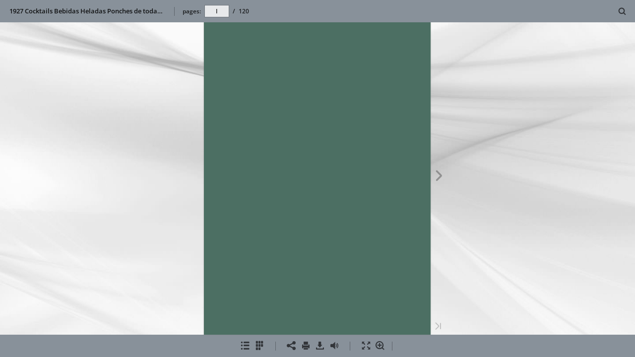

--- FILE ---
content_type: text/html; charset=utf-8
request_url: https://euvs-vintage-cocktail-books.cld.bz/1927-Cocktails-Bebidas-Heladas-Ponches-de-todas-clases-by-Maraya-Velez-de-Sanchez
body_size: 28514
content:


<!DOCTYPE html>
<!--suppress ALL -->
<html>
<head>
    <meta charset="utf-8"/>
    <title>1927 Cocktails Bebidas Heladas Ponches de todas clases  by Maraya V&#233;lez de Sanchez</title>
    <script type="text/javascript">
            document.title = document.title.replace(/- Page [0-9ivxlcm-]+$/i, '');
            window.__flippingbook_csrf__ = 'BYfLHFfpBLTlRVvpydXLFUCgOodoD9ZlxoBKLFRZnlBaLY+d8qDatMPxkd5Bk3rPIgG15udFqnWaZQweS51S3F4uZhnfJG96saI4Yb+GPJyds77WD2hMzZzrjGVEkmBlAEdOKNrCXccUO+qk/+uTdesZGCtX58kCo7stZvBhPXMEGeCcJvsjTS+/Sm4Y9620FDLlYhp3GnsSzigliFOUqc8AJseKvFPAvy+uuo6kxcDd69ZVx8Ks/JU7e/nLn0EzNrj+4y6LVRGVIWmAT+133KxwUmMBJMqBMNC9WaWwix0=';
    </script>
        <style>
            html { overflow: hidden; }
            body { overflow: auto; }
            html, body { position: absolute; top: 0; left: 0; bottom: 0; right: 0; height: 100vh; margin: 0; padding: 0; }
            .full-text, .publication-layout { position: absolute; right: 100%; }
        </style>
    

<!--[if IE]>
<meta http-equiv="X-UA-Compatible" content="IE=edge" />
<![endif]-->
<meta name="google-site-verification" content="vIg4-veglDawXAgF7906MY8seCqoY6fxEqwDox14tzU" />

<meta itemprop="name" content="1927 Cocktails Bebidas Heladas Ponches de todas clases  by Maraya V&#233;lez de Sanchez">

<meta name="description" content="EUVS Collection" />
<meta itemprop="description" content="EUVS Collection">

<meta itemprop="image" content="https://pages.cld.bz/res/ZbHuGho/fb.jpg?w=430&amp;h=722678358">
<meta itemprop="bookFormat" content="EBook"/>

<link rel="image_src" href="https://pages.cld.bz/res/ZbHuGho/fb.jpg?w=430&amp;h=722678358" />
<meta property="og:title" content="1927 Cocktails Bebidas Heladas Ponches de todas clases  by Maraya V&#233;lez de Sanchez" />
<meta property="og:type" content="article" />
<meta property="og:url" content="https://euvs-vintage-cocktail-books.cld.bz/1927-Cocktails-Bebidas-Heladas-Ponches-de-todas-clases-by-Maraya-Velez-de-Sanchez" />
<meta name="image" property="og:image" content="https://pages.cld.bz/res/ZbHuGho/fb.jpg?w=430&amp;h=722678358" />
<meta property="og:image" content="https://pages.cld.bz/res/ZbHuGho/fb.jpg?w=430&amp;h=722678358" />
<meta property="og:image:type" content="image/jpeg" />
<meta property="og:description" content="EUVS Collection" />

<meta name="twitter:card" content="summary_large_image">
<meta name="twitter:site" content="@cldbz">
<meta name="twitter:title" content="1927 Cocktails Bebidas Heladas Ponches de todas clases  by Maraya V&#233;lez de Sanchez">
<meta name="twitter:description" content="EUVS Collection">
<meta name="twitter:text:description" content="EUVS Collection">
<meta name="twitter:image:src" content="https://pages.cld.bz/res/ZbHuGho/fb.jpg?w=430&amp;h=722678358">

    <meta name="viewport" content="initial-scale=0.5,user-scalable=no,maximum-scale=0.5,target-densitydpi=device-dpi"/>
<link rel="shortcut icon" href="https://pages.cld.bz/res/ZbHuGho/favicon?h=722678358" />
<link rel="apple-touch-icon" href="https://pages.cld.bz/res/ZbHuGho/thumb.jpg?h=722678358" />

<link rel="alternate" type="application/json+oembed" href="https://cld.bz/__oembed?url=https://cld.bz/ZbHuGho&amp;format=json" title="1927 Cocktails Bebidas Heladas Ponches de todas clases  by Maraya V&#233;lez de Sanchez" />
<link rel="alternate" type="text/xml+oembed" href="https://cld.bz/__oembed?url=https://cld.bz/ZbHuGho" title="1927 Cocktails Bebidas Heladas Ponches de todas clases  by Maraya V&#233;lez de Sanchez" />
<link rel="canonical" href="https://euvs-vintage-cocktail-books.cld.bz/1927-Cocktails-Bebidas-Heladas-Ponches-de-todas-clases-by-Maraya-Velez-de-Sanchez" />


<style type="text/css" media="print">
    body {
        visibility: hidden;
        display: none;
    }
</style>
<script type="text/javascript">
    function getPixelRatio() {
        if (typeof window.devicePixelRatio === "undefined") {
            return 1;
        } else {
            return window.devicePixelRatio > 1.3 ? 2 : 1;
        }
    };
    var metas = document.getElementsByTagName('meta');
    var head = document.head && document.head.removeChild ? document.head : document.getElementsByTagName('head')[0];
    for (var i = 0; i < metas.length; i++) {
        if (metas[i].name == "viewport") {
            head.removeChild(metas[i]);
        }
    }

    
    var content = ('initial-scale=' + (1 / getPixelRatio()) + ', maximum-scale=' + (1 / getPixelRatio()) + ', user-scalable=no, minimal-ui');
    var meta = document.createElement('meta');
    meta.name = 'viewport';
    meta.content = content;
    head.appendChild(meta);
    
</script>

    <!-- #region Legacy Google Analytics -->
    <!-- #endregion -->
    <!-- #region Modern Universal Analytics -->
    <script type="text/javascript">
        (function() {
            function callback() {
                var startDate = new Date().getTime();
                    universalAnalytics.init(['UA-344175-12'], ['UA-58907690-1'], 'auto', 'cld.bz', startDate, '2.8.16', true, null, null, null, "1927 Cocktails Bebidas Heladas Ponches de todas clases  by Maraya Vélez de Sanchez");
            }

            var po = document.createElement('script');
            po.type = 'text/javascript';
            po.async = true;
            po.src = 'https://dzl2wsuulz4wd.cloudfront.net/publication/2.8.16/common/analytics/ua.js';
            var done = false;
            po.onload = po.onreadystatechange = function() {
                if (!done && (!this.readyState || this.readyState === "loaded" || this.readyState === "complete")) {
                    done = true;
                    callback();
                    po.onload = po.onreadystatechange = null;
                }
            };
            var s = document.getElementsByTagName('script')[0];
            s.parentNode.insertBefore(po, s);
        })();
    </script>
    <!-- #endregion -->


        <link rel="alternate" type="text/plain" href="https://cld.bz/bookdata/ZbHuGho/basic-html/page-I.html"/>
    <script type="text/javascript">
        var po = document.createElement('script');
        po.type = 'text/javascript';
        po.async = true;
        po.src = 'https://dzl2wsuulz4wd.cloudfront.net/Content/R10014/book-viewer.gz.js';
        var done = false;
        po.onload = po.onreadystatechange = function() {
            if (!done && (!this.readyState || this.readyState === "loaded" || this.readyState === "complete")) {
                done = true;
                new FBCloudBookView('.publication-layout',
                {
                    bookModel: {"HasLegacyVersion":true,"IndexableVersionUrl":"https://cld.bz/bookdata/ZbHuGho/basic-html/%page%","PublisherVersion":{"Major":2,"Minor":8,"Build":16,"Revision":-1,"MajorRevision":-1,"MinorRevision":-1},"SharingMode":0,"RestrictToDomains":[],"CustomTags":["html5Project"],"Id":"ZbHuGho","BaseUrl":"https://euvs-vintage-cocktail-books.cld.bz/1927-Cocktails-Bebidas-Heladas-Ponches-de-todas-clases-by-Maraya-Velez-de-Sanchez","BookUrl":"https://cld.bz/ZbHuGho","DataUrlNoSchemeDirect":"d1lx47257n5xt.cloudfront.net/148769/data/","FilesVersion":2,"BackgroundColor":15790320,"FlashBase":"https://d1lx47257n5xt.cloudfront.net","FlashPlayerVersion":"10.3.0","HasMobileVersion":true,"HasCustomBanner":false,"CustomBannerIcon":null,"CustomBannerName":null,"OwnerId":"YFEkuZt","IosUrl":null,"AndroidPackage":null,"IosProtocol":null,"ThumbnailUrl":"https://pages.cld.bz/res/ZbHuGho/thumb.jpg","Name":"1927 Cocktails Bebidas Heladas Ponches de todas clases  by Maraya Vélez de Sanchez","BasicFirstPage":"I","LogoSrc":"{\u0022url\u0022:\u0022https://flippingbook.com/?utm_source=publication\u0026utm_medium=fbp\u0026utm_campaign=Logo\u0022,\u0022target\u0022:\u0022_blank\u0022}","PublicationInitializer":"","OwnerHasMobileApp":false,"DataUrlNoScheme":"pages.cld.bz/data/ZbHuGho","PublisherVersionString":"2.8.16","MobileUrl":{},"Description":"EUVS Collection","UrlName":"1927-Cocktails-Bebidas-Heladas-Ponches-de-todas-clases-by-Maraya-Velez-de-Sanchez","Backlink":null,"IsDeleted":false,"IsTrafficOverquoted":false,"IsProcessing":false,"DataUrlEnableSsl":true,"IsOwnerTrial":false,"HasEmbeddedFlash":false,"OwnerValidTill":"2027-01-14T17:33:07.860038","LastModified":"2017-04-22T10:38:45","FilesLastModified":"2017-04-22T10:38:45","GaCode":"UA-58907690-1","GaDomain":null,"PhysicalStore":"publcom","BookLongUrl":"https://euvs-vintage-cocktail-books.cld.bz/1927-Cocktails-Bebidas-Heladas-Ponches-de-todas-clases-by-Maraya-Velez-de-Sanchez","FlashUrlDirect":"https://d1lx47257n5xt.cloudfront.net/_/2.8.16/book.swf","FlashUrl":{},"FlashEmbedUrl":{},"MobileJsUrl":{},"MobileBookmarkUrl":{},"MobilePreloaderUrl":{},"OriginalId":148769,"PageFormat":1,"OwnerSsoId":157047,"IsViewsOverquoted":false,"UseUniversalAnalytics":true,"DisableSeo":false},
                    basicFirstPage: 'page-I.html',
                    preauth: {
                        username:'',
                        password:''
                    },
                    resources: {
                            "PublStyle/publication.loading.css": "//dzl2wsuulz4wd.cloudfront.net/Content/R10014/PublStyle/publication.loading.css",
                            "PublStyle/publication.protection.css": "//dzl2wsuulz4wd.cloudfront.net/Content/R10014/PublStyle/publication.protection.css",
                            "PublStyle/publication.mobile.css": "//dzl2wsuulz4wd.cloudfront.net/Content/R10014/PublStyle/publication.mobile.css",
                            "PublStyle/publication.basic.css": "//dzl2wsuulz4wd.cloudfront.net/Content/R10014/PublStyle/publication.basic.css",
                            "Face/js/misc/publ.publloader.native.js": "//dzl2wsuulz4wd.cloudfront.net/Content/R10014/Face/js/misc/publ.publloader.native.js",
                            "Scripts/flash-renderer-{0}.js": "//dzl2wsuulz4wd.cloudfront.net/Content/R10014/Scripts/flash-renderer-9_0.js",
                            "mobileinit2.js": "//dzl2wsuulz4wd.cloudfront.net/Content/R10014/mobileinit2.js",
                            "Scripts/fullscreen.js": "//dzl2wsuulz4wd.cloudfront.net/Content/R10014/Scripts/fullscreen.js",
                            "Scripts/youtube.js": "//dzl2wsuulz4wd.cloudfront.net/Content/R10014/Scripts/youtube.js",
                            "Scripts/vimeo.js": "//dzl2wsuulz4wd.cloudfront.net/Content/R10014/Scripts/vimeo.js",
                            "Scripts/wheel.js": "//dzl2wsuulz4wd.cloudfront.net/Content/R10014/Scripts/wheel.js",
                        "easyxdm": "https://cld.bz/Scripts/src/easyXDM.js",
                        "flash": "//d1lx47257n5xt.cloudfront.net/_/2.8.16/book.swf?Signature=O3Oy7A2L8NpGumPbX-tXbF9362PtTXQ3uWMOtrFT2hwv2lDqC7QwqO35L208gfIdUKMh6G-qq9WzHHdv7IZhnS9jU3L5eUemnNaYIp-yLfx5GEhnIpIjLnGUL46LBsbzwVqSTednT1pvY78KkipqwQhlnzmjTzryD23p7W1fEug_\u0026Policy=eyJTdGF0ZW1lbnQiOlt7IlJlc291cmNlIjoiaHR0cCo6Ly9kMWx4NDcyNTduNXh0LmNsb3VkZnJvbnQubmV0L18vMi44LjE2L2Jvb2suc3dmIiwiQ29uZGl0aW9uIjp7IkRhdGVMZXNzVGhhbiI6eyJBV1M6RXBvY2hUaW1lIjoxNzY5MjU4MDk4fX19XX0_\u0026Key-Pair-Id=APKAJHHI2UARJWNSOBCQ",
                        "flashExpressInstall": "https://dzl2wsuulz4wd.cloudfront.net/Content/R10014/expressInstall.swf",
                        "ecommerce-cart": "https://d1lx47257n5xt.cloudfront.net/148769/data/common/ecommerce/cart.js",
                        "ecommerce-products": "https://d1lx47257n5xt.cloudfront.net/148769/data/common/ecommerce/products.js",
                        "flashCart": "https://dzl2wsuulz4wd.cloudfront.net/mobile/2.8.16/flashcart/flash-cart.js",
                        "backend":"backend.cld.bz",
                        "frontend":"cld.bz",
                        "pageserver":"pages.cld.bz",
                        "access":"/checkaccess.aspx",
                        "login":"https://logon.flippingbook.com/",
                        "remindPassword":"https://logon.flippingbook.com/restore-password?r=fbcloud",
                        "staticRoot": "https://dzl2wsuulz4wd.cloudfront.net/",
                        "staticVersionedRoot": "https://dzl2wsuulz4wd.cloudfront.net/Content/R10014/",
                        "publicationRoot":"https://dzl2wsuulz4wd.cloudfront.net/publication/html5/2.8.16/2.10.3/"
                    },
                    text: {
                        login: "Login",
                        password: "Password",
                        remember: "Remember me",
                        email: "Email",
                        wait: "Please wait...",
                        errors: {
                            genericError: "Unexpected error occurred",
                            requiredField: "Field is required",
                            InvalidAccessToken: "Authentication failed",
                            AuthenticationFailed: "Authentication failed",
                            AccessDenied: "Access denied "
                        },
                        passwordForm: {
                            title: "Password required",
                            description: "Please enter your password to access the publication",
                            error: "Password is incorrect"
                        },
                        loginForm: {
                            title: "Credentials required",
                            description: "This publication is private. You must have permission to access it.<br/> If you have permission to view this publication, please log in.",
                            loginToPubl: "Login to Publ.com",
                            forgotPassword: "Forgot your password?"
                        },
                        accessDenied: {
                            title: "Access denied ",
                            description: "The requested publication is private.<br/> You're signed in as %email%. You don't have permission to view it."
                        },
                        basic: {
                            placeholder: '<p>To maximize your viewing experience of this <a href="http://flippingbook.com">flipbook</a>, we recommend installing <a href="http://get.adobe.com/flashplayer/" target="_blank">Adobe Flash Player Plugin</a>. This installation will only take a few moments. Should you experience any issues with installation, please contact your System Administrator.</p><p class="par-linked-to-basic">Besides, it&#39;s possible to <a href="{1}">view a simplified version of the book on any device</a>.</p>'
                        }
                    },
                    ssl:true,
                    rendererVersion: "2.10.3",
                    debug: false
                });
                po.onload = po.onreadystatechange = null;
            }
        };
        var s = document.getElementsByTagName('script')[0];
        s.parentNode.insertBefore(po, s);
    </script>
    <script type="text/javascript"></script>
        <link rel="first" href="https://euvs-vintage-cocktail-books.cld.bz/1927-Cocktails-Bebidas-Heladas-Ponches-de-todas-clases-by-Maraya-Velez-de-Sanchez/I"/>
        <link rel="last" href="https://euvs-vintage-cocktail-books.cld.bz/1927-Cocktails-Bebidas-Heladas-Ponches-de-todas-clases-by-Maraya-Velez-de-Sanchez/116"/>
            <link rel="next" href="https://euvs-vintage-cocktail-books.cld.bz/1927-Cocktails-Bebidas-Heladas-Ponches-de-todas-clases-by-Maraya-Velez-de-Sanchez/II"/>
</head>
<body style="background-color: #F0F0F0">
<div class="publication-layout">
        <div class="text">
            <h1>1927 Cocktails Bebidas Heladas Ponches de todas clases  by Maraya V&#233;lez de Sanchez</h1>
            <div class="placeholder-text">
                <div class="nav-links" style="margin-top: 110%; margin-top: 110vh;">
                        <a href="https://euvs-vintage-cocktail-books.cld.bz/1927-Cocktails-Bebidas-Heladas-Ponches-de-todas-clases-by-Maraya-Velez-de-Sanchez/I">First page</a>
                            <a href="https://euvs-vintage-cocktail-books.cld.bz/1927-Cocktails-Bebidas-Heladas-Ponches-de-todas-clases-by-Maraya-Velez-de-Sanchez/$toc/">Table of contents</a>
                            <span>I</span>
                            <a href="https://euvs-vintage-cocktail-books.cld.bz/1927-Cocktails-Bebidas-Heladas-Ponches-de-todas-clases-by-Maraya-Velez-de-Sanchez/II">Next page</a>
                        <a href="https://euvs-vintage-cocktail-books.cld.bz/1927-Cocktails-Bebidas-Heladas-Ponches-de-todas-clases-by-Maraya-Velez-de-Sanchez/116">Last page</a>
                </div>

                
                    
                        <p class="description">EUVS Collection</p>
                                
                                        <div class="full-text" itemprop="text">
                            <p>a»</p>
<p>— J</p>
<p>áa</p>
<p>k</p>


<p>M'</p>
<p>. V : ■.</p>
<p>i'</p>
<p>■</p>
<p>!■</p>
<p>^J«Kv</p>
<p>- i'&f:iX ■ -■'- c. ,*-V' ■■ -J . ■ ' iJr ■ ■ - • í'-'í-;: ■;^-</p>
<p>■'</p>


<p>:.1'-</p>
<p>. Vfc'</p>
<p>• *'.1</p>
<p>r< - -</p>
<p>H.</p>
<p>/. ^</p>
<p>,ríH -*</p>
<p>»:•» >V</p>
<p>-</p>
<p>'J.'"</p>
<p>tjv</p>


<p>• Ir</p>
<p>fp</p>
<p>y■}^ ■■ "'^■</p>
<p>.■ '■ii^.' r. , '•■ ' '■, . ■</p>
<p>"•S- ■ ' . '</p>
<p>'A'</p>
<p>■</p>
<p>' ■ * . .</p>
<p>•</p>
<p>, .</p>
<p>■-*.. • * • V ■.</p>
<p>•. •■</p>
<p>, ■.»</p>
<p>■*;'-</p>
<p>-*'■</p>
<p>:</p>
<p>';.«MJ >'</p>
<p>■ '"'^,r</p>
<p>« l'MiV</p>
<p>' .</p>
<p>' ■</p>
<p>.1"''' '</p>
<p>*i'■'J,'' . ■ ■ ■ ■ ■ • ^</p>


<p>■ • V " J</p>
<p>,,ra</p>
<p>.^'V</p>
<p>.'. .'J.</p>
<p>. ,"l</p>
<p>t</p>
<p>\</p>
<p>■</p>
<p>, \</p>
<p>^•: . - '</p>
<p>■:\«</p>
<p>'■'"S</p>
<p>I ,</p>
<p>' ' '>• fÍ.</p>
<p>■ -■M ■ •'/ ,WÍ!^</p>
<p>. . :</p>
<p>■</p>
<p>\;</p>
<p>■'' . '</p>
<p>, ■■</p>


<p>.k,.'',- • V</p>
<p>n , V.', • • ';,i ''i ,,</p>
<p>n</p>
<p>. t</p>
<p>;</p>
<p>• " V</p>
<p>'6'</p>
<p>. \\ i-.-</p>
<p>i ■'•y</p>
<p>ví''í •'■ m: \ - ■</p>
<p>t».' '</p>
<p>í ; ^</p>
<p>as' iS®: '■ 'Sm: A ' •V</p>
<p>,;. , r ., ...•, -Vi v;.'-I •■ ; , , ^</p>
<p>-.y .</p>
<p>'■ .'</p>
<p>.V'" :i" ' ^' ! .' ' "m'V ..'"</p>
<p>- r>i -■ ' -</p>
<p>.7 ></p>
<p>■ ■ ' .</p>
<p>-la ■ ■</p>
<p>■Mi</p>
<p>* f</p>
<p>i</p>
<p>. ' \</p>
<p>i</p>
<p>^ •' *>• •V'íütfí' "'V.'</p>


<p>COCKTAILS</p>
<p>BEBIDAS HELADAS</p>
<p>PONCHES DE TODAS CLASES</p>
<p>•</p>
<p>, J'4'"</p>
<p>n n</p>
<p>n</p>
<p>••...1</p>
<p>\:-</p>
<p>- /</p>
<p>. • . , I</p>
<p>•V^''</p>
<p>r •'M' /</p>
<p>n</p>
<p>n</p>
<p>n</p>
<p>*• -</p>
<p>-¡r \</p>
<p>. ></p>
<p>. 1 . . .</p>
<p>, y</p>
<p>^ , I L / -</p>


<p>(</p>
<p>DE LA AUTORA</p>
<p>PUBLICACIÓN DE LOS MISMOS EDITORES \</p>
<p>COCINA</p>
<p>EUROPEA y AMERICANA</p>
<p>Un magnífico Volumen artísticamente ilustrado, con grabados en el texto, encuadernado en tela, con plancha especial; de xxiv-627 páginas y 1297 fórmulas culinarias.</p>
<p>.\ii ii^</p>
<p>'V^ '„ '</p>
<p>,' i</p>
<p>'t . |fr 'Wh , "</p>


<p>MARAYA VELEZ DE SANCHEZ</p>
<p>COCKTAILS</p>
<p>BEBIDAS HELADAS</p>
<p>i</p>
<p>PONCHES DE TODAS CLASES</p>
<p>PARIS</p>
<p>CABAUT Y 0% EDITORES 17, RUE DE LILLE, 17</p>
<p>1927</p>


<p>vvw. l','VV»" I'. 0 t/''; 'T : 1 x' p ■' /'/ •;</p>
<p>4'</p>
<p>^</p>
<p>')</p>
<p>I, . .</p>
<p>L, "</p>
<p>' i</p>
<p>•/ í</p>
<p>•A, •■</p>
<p>.>v^ - ■ .„■ .V.-</p>
<p>',/</p>
<p>\</p>
<p>»</p>
<p>Derechos reservados.</p>
<p>■.';*■ :V\ i-</p>


<p>wv'-^'r</p>
<p>n</p>
<p>\v</p>
<p>INDICE</p>
<p>COCKTAILS</p>
<p>PAgs.</p>
<p>PágB.</p>
<p>Chamberry cassis....</p>
<p>. . 22</p>
<p>Champaña cocktail Cocktail de Brandy Cocktail de Champaña</p>
<p>15 15 15 15 16 16 16</p>
<p>Chamberry frais . . . ., . . 22</p>
<p>. . 22 .. 22 . . 22</p>
<p>Porto Sangare Brandy Sangare</p>
<p>Cocktail de leche. Alfonso cocktail . Martini (Swet). . Cocktail</p>
<p>Ginebra Fizz</p>
<p>Anís del oso y granadina. . . 22</p>
<p>Byrrh-Cassis</p>
<p>. . 23</p>
<p>Champaña pauvre. . . . . . 23 Cinzano and Curazao . . . . 23</p>
<p>16 17 17 17</p>
<p>Brandy cocktail . Otro cocktail. . . Victoria cocktail . Cocktail de ginebra Gioconda cocktail. Ginebra crusta cocktai</p>
<p>Dubonnet citrón . . . .</p>
<p>. . 23</p>
<p>Egg Nog</p>
<p>Egg Nog (Caliente). . . . . 23</p>
<p>17 17 18 18 18 18 18 19</p>
<p>. . 24</p>
<p>Otro</p>
<p>Otro Martini</p>
<p>Cocktail delicioso. Saratoga cocktail. Fisherman's prayer + Otro cocktail. . .</p>
<p>Bitter Schiedam</p>
<p>Cocktail de fresas .'. . . . . 24 Cocktail de naranja. . . . . 24 CocktaU de frutas. . . . . . 25</p>
<p>Fast-India cocktail Martinican cocktail Imtroved vermouth Saint-James cocktail Dry Martini cocktail -f Cocktail Prince of Wales</p>
<p>Manhattan</p>
<p>Pineapple Julep</p>
<p>19</p>
<p>Saratoga Mezclado</p>
<p>19 19 20</p>
<p>. . 26 . . 26</p>
<p>Licor de leche</p>
<p>20 Anisete</p>
<p>Cocktail muy bueno "Whisky Daysy.. Brandy and Honey Porto Negus. . . Touch-me-not . . Night Cap . . . . Poufise-café francés Pousse-café american Port Wine Negus</p>
<p>Licor de durazno. . . . . . 26 Ratafia de limón. . . . . . -26 Ratafia de vainilla . .. . . n 27 Citroncla de Venecia . ^ . . 27 Otro cocktail de frutas. . .. 27 Porto Wine cocktail. . . .. . 27</p>
<p>20 20 20 21 21 21 21 22</p>
<p>. . 28</p>
<p>Porto Wine Flip</p>
<p>Madera Flip. . . . . . ,. 28</p>
<p>sf</p>
<p>.^</p>


<p>1*</p>
<p>INDICE</p>
<p>ágs. 28</p>
<p>Págs.</p>
<p>Ladie's cocktail. Brandy cocktail,. Knickerboker. . . Kummel glace . . Oyster cocktail. . Vermouth cocktail Otro Egg Nog . . Egg-Fick-me-up. . Otro cocktail de ve Cocktail americano Pink lady cocktail Pink rost cocktail, Whisky crusta . . Cid tom gin cocktai Cocktail caliente</p>
<p>Cocktail de frutas</p>
<p>33 34 34 35 35 35 35 36 36 36 37 37 37 37 38 38 38 38 38 39 39 39</p>
<p>Otro</p>
<p>28 28 29 29 29 29 30 30 30</p>
<p>Cocktail de frutas con coco . Cocktail de albaricoques. . .</p>
<p>Cocktail de piña</p>
<p>Cocktail de duraznos . . . . Cocktail ideal. . . . . . . . Egg flip and sponge cake . .</p>
<p>vermouth</p>
<p>Licor de chocolate</p>
<p>Egg-Nogg</p>
<p>Hawanan Egg-Nogg</p>
<p>30 30 31 31 31 31 32 32 32 32</p>
<p>Cocktail de espárragos. . . .</p>
<p>Otro</p>
<p>Anti-Cafard's cocktail . . . .</p>
<p>Special Martini</p>
<p>.</p>
<p>Otro. . . . Otro. . . . Egg flip. . Otro cocktail.</p>
<p>Cocktail Lindbergh o Spirlt of</p>
<p>Saint Louis</p>
<p>Leave it to me</p>
<p>Amber cocktail. . ... . .</p>
<p>Cocktail de ostras. Cocktail Coolidge. Brous-cocktail .. Cocktail americano</p>
<p>Cocktail de melón Cocktail de consomé</p>
<p>33 33 33</p>
<p>Cocktail de camarones. . . .</p>
<p>Russian dressing</p>
<p>CHAMPAÑA CUP, ETC.</p>
<p>Págs.</p>
<p>Págs.</p>
<p>Sauterne cup. Champaña cup Clarete cup. . Otro Sauterne cup. Champaña cup Crimea cup. .</p>
<p>Clarete al Champaña... Copas de vino blanco ..</p>
<p>43 43 43 44 44 44 45 45 45 46 46</p>
<p>48 48 48</p>
<p>Coup Sicilienne Copas de piña</p>
<p>. 48</p>
<p>Clerico de Champaña.. . Clerico de Sauterne. . .</p>
<p>49 49 49 49 49 50 50 50 50</p>
<p>Bischof alemán</p>
<p>Cup de vino blanco Wine cup . . . . Viennese coíTee cup Copa de melocotones Copa de piña. .. Otro Champaña cup Otro Clarete cap . Hock or Champaña Otro clarete cup</p>
<p>•+ +</p>
<p>Marquise</p>
<p>Marquise al champaña. . Soyer al champaña . . . Granizado de champaña. Bebida argentina. . . .</p>
<p>46 46 47 47 47 47</p>
<p>Clerico criollo.</p>
<p>Clarete cap de Burdeos..</p>
<p>51 51 51</p>
<p>Bol aux íraises</p>
<p>cup</p>
<p>Otro</p>
<p>Otro Otro</p>
<p>Bowl champaña. • . Frutas con champaña. .</p>
<p>48</p>
<p>52</p>


<p>ÍNDICE</p>
<p>9</p>
<p>Págs.</p>
<p>Pág£.</p>
<p>Otras</p>
<p>Fruits rafraichls. . . . . .. 52</p>
<p>54 55 55 55 56 56</p>
<p>Copas de piña</p>
<p>.... 52 . . . . " 53 . . . . 53 . . . . 53</p>
<p>Otras Otras Otras Otras</p>
<p>Lenox strawberries ... . Bol de frutas a la rusa. . .</p>
<p>Otro</p>
<p>Halí-shale a Pananas . . .</p>
<p>Copa Jacques... . . . . . 54</p>
<p>SHERRY COBBLER</p>
<p>Págs.</p>
<p>Págs.</p>
<p>Otro</p>
<p>Sherry cobbler ^ . . . . . . 59</p>
<p>61</p>
<p>.-.. . 59 Otro . . . . 59 Otro</p>
<p>Otro Otro</p>
<p>.</p>
<p>61 62 62 62 62 62</p>
<p>Champaña oobbier. . . ... 60 Otro Otro sherry cobbler. . . . . 60 Otro</p>
<p>Port vrtne cobbler.-. .. ^ Sberry-brandy con fresas. '. Sauterne cobbler-, . . . .</p>
<p>Clarete cobbler. . . . . . . 60</p>
<p>. . .. 60</p>
<p>Otro</p>
<p>Sauterne cobbler . . . . . . 60 Otro sherry cobbler. . . . . 61</p>
<p>Derby cobbler</p>
<p>63</p>
<p>PONCHES</p>
<p>Fúgs.</p>
<p>Púg.s.</p>
<p>Champaña ponche</p>
<p>Champaña ponche. . . . Brandy ponche. . .' ..</p>
<p>72 72 72</p>
<p>67</p>
<p>Fruits ponche</p>
<p>. 67 . 68</p>
<p>Clarete ponche caliente . .</p>
<p>Ron ponche</p>
<p>Sir Charles ponche. . .</p>
<p>Ponche de leche caliente. . 73 Ponche de frambuesas. . . 73</p>
<p>68</p>
<p>Fruits Donchc Otro ponche</p>
<p>Roya! ponche</p>
<p>73 73 74 74 74 74 74 75 75 75 75 75 76 76 76 77</p>
<p>68</p>
<p>Otro ponche de leche caliente</p>
<p>Clarete ponche.....</p>
<p>Milk ponche</p>
<p>. 69 Otro</p>
<p>Ponche de mangos . . . . Sorbete de champaña . . . Sorbete do piña con champaña</p>
<p>Otro.</p>
<p>Hot ponche</p>
<p>Ponche de leche</p>
<p>69</p>
<p>. 70 Lalla rookli</p>
<p>Otro</p>
<p>Fruit ponche</p>
<p>Ponche de canela Pineapple ponche</p>
<p>70</p>
<p>Sorbete a la chinoise .. . Sorbete a la martimque . . Sorbete a la republicana. . Ponche a la cardinal. . ..</p>
<p>Port ponche Sherry ponche</p>
<p>71</p>
<p>Otro clarete ponche. . .</p>
<p>Whisky ponche</p>
<p>Curazao ponche Ponche madrileño</p>
<p>71 71 72</p>
<p>Apricot and gi'apefruitsherbet</p>
<p>Whisky ponche</p>
<p>Ponche de vino blanco . Ponche de Jerez helado .</p>
<p>. 72 Ponche frío</p>
<p>.■ -tJ</p>


<p>• v). w</p>
<p>'' .Ü- \ •</p>
<p>l</p>
<p>10</p>
<p>INDICE</p>
<p>Págs.</p>
<p>Pága.</p>
<p>Sorbete de limón</p>
<p>79 79 79 80 80 80</p>
<p>Otro</p>
<p>77 77 78</p>
<p>Copas glacées a la íavorite. . Ponche frío a la americana . Ponche de leche, de las Indias.</p>
<p>Ponche de leche</p>
<p>Ponche caliente para soiróe.</p>
<p>78 Ponche a la rusa</p>
<p>Ponche crema Ponche español</p>
<p>Egg nog punch</p>
<p>79 79</p>
<p>Ponche de naranja . . . .</p>
<p>BEBIDAS FRESCAS</p>
<p>Págs,</p>
<p>Págs.</p>
<p>Peppermint cordial . . ..</p>
<p>91 91 92 92 92 92 93 93 94 94 94 95 95 95 95 96 96 96 96 96 97 97 98 98</p>
<p>Hot lemonade . Lemon squash Germán iced beer</p>
<p>85 85 85 85</p>
<p>Horchata de coco</p>
<p>Salpicón de frutas. . . . . Jarabe de limón . . . . Refresco de cerezas . . .</p>
<p>Masato cancano</p>
<p>86 Otro</p>
<p>Refresco de palta</p>
<p>Masato bogotano Champús caucano</p>
<p>86</p>
<p>Kalschale dealbaricoques o de</p>
<p>fresas</p>
<p>86 Almond water</p>
<p>Refresco.bancano. . .</p>
<p>Agua de ciruelas pasas. . . . Summer beverage. . . . . .</p>
<p>87 87 87 87</p>
<p>Refresco de frutas.</p>
<p>Fruit cup</p>
<p>Bischoff mexlcain</p>
<p>Jugo de frutas</p>
<p>Cardinal</p>
<p>Stra-wherry or raspberry ice</p>
<p>Refresco de ron</p>
<p>cream soda</p>
<p>Otro salpicón de frutas . . . Refresco de guayabas agrias.</p>
<p>88 88</p>
<p>Ice cream soda Jarabe de frutas Bebida de piña</p>
<p>88 Otro</p>
<p>Refresco de madroños. . . .</p>
<p>89 89 89 89 90 90</p>
<p>Agua he'ada de fresas ^ . . .</p>
<p>Salpicón de naranja</p>
<p>Mint julep</p>
<p>Limonada</p>
<p>Julep de piña</p>
<p>Limonada de Jerez Jarabe de naranja</p>
<p>Bebida de mayo . . . . Limonada americana . . . . Limonada de duraznos, de albaricoques o de melón. .</p>
<p>Limonada nutritiva. . . . . Refrescodeduraznosynaranjas. Otro de toronja (grape-fruit).</p>
<p>90 91</p>
<p>Sherry lemonade</p>
<p>Pineapple cardinal</p>
<p>CAFÉ HELADO, CHOCOLATE, ETC.</p>
<p>Pájts. 102 103 103 103 103</p>
<p>Café helado...</p>
<p>^ini</p>
<p>Leche helada, para solrées Pineapple egg flip. . . Rompopo , ' Nieve de estío . . . . . Sorbete au Málaga.. .</p>
<p>Otro</p>
<p>;:;: ; íoi</p>
<p>Chocolate; helado</p>
<p>101 m 102</p>
<p>Granadme núlk</p>
<p>n</p>
<p>- .</p>
<p>i 1 si.-</p>
<p>-.w. nn</p>


<p>11</p>
<p>ÍNDICE</p>
<p>Págs.</p>
<p>Pága. Sorbete o ponche a la romana. 104 Tea néctar 104 Russian tea 104 De Yohn's tea . 105 leed tea 105 Wellesley tea 105 Té de naranja 106 Ponche de té 106</p>
<p>Camomila té</p>
<p>106</p>
<p>Chocolate con leche 106 Chocolate a la liégeoise . . . . 107 Chocolate a la créme glacée . 107 Copas (Bandera Colombiana). 107 Copas Chantilly. .' 107 Coupé Melba . 108</p>
<p>,'V</p>
<p>Ai,;</p>
<p>'''i .'-I,</p>


<p>4.^</p>
<p>.' • '</p>
<p>. 1' ,' n ■' ':' V , 'íp»fr' '' ■ V Vi ''. . . %</p>
<p>-í.'.</p>
<p>. .</p>
<p>' v'iv'</p>
<p>-.V;</p>
<p>.N.</p>
<p>:' ;.•( .•■,■ "" . -•>". ' i-v,</p>
<p>• >■ 'V ".V,</p>
<p>.. v fVf ■ '»</p>
<p>> .vi ,'</p>
<p>■ . v's-:</p>
<p>•^n</p>
<p>i ' . ". V</p>


<p>COCKTAILS</p>
<p>^ .. Vi\</p>
<p>■'</p>
<p>n</p>
<p>■ v*,'.''</p>
<p>ti ' '. ■ 'ísT •'■ '-A'u</p>


<p>'' •*' ■;■• ■" . ■ ' . '. ^ L"' <y</p>
<p>''''</p>
<p>^</p>
<p>'</p>
<p>.'. ' a' ■</p>
<p>> í, .</p>
<p>1 .</p>
<p>'•'.■-'iv. • »■'</p>
<p>.' / j .. • A' ■ . ■</p>
<p>; í .. . '■ ' '.K</p>
<p>■ n.»</p>
<p>. i -</p>
<p>.</p>
<p>. V •.-' . ■ •</p>
<p>--v ,•■</p>
<p>■■K' i . . j ::</p>
<p>•</p>
<p>; .. ■.</p>
<p>•: -j</p>
<p>• ,</p>
<p>^1,, '.ri</p>
<p>tí ^ V-", • V •., • •. ,•.. ••«,</p>
<p>,•</p>
<p>'• ..•. ' y- , ■! v;.''</p>
<p>• •' -</p>
<p>a;</p>


<p>"'./iTi</p>
<p>COCKTAILS</p>
<p>CHAMPAÑA COCKTAIL En un vaso se ponen un poquito de azúcar, unas gotas de Angostura Bitters, unos terroncitos de hielo; se llena el vaso con Champaña, se le pone una corteza de limón por encima, se revuelve y se sirve. COCKTAIL DE BRANDY Se ponen en una vasija un poquito de Curazao, unas^ gotas de amargo Angostura de dos cucharadas dejarabe de goma y un vaso de brandy; se mezcla bien y se sirve. COCKTAIL DE CHAMPAÑA Se ponen en un vaso grande que tenga poco más o menos las dos terceras partes de su volumen de hielo machacado, un poquito de azúcar y unas gotas de amargo de Angostura, se acaba de llenar con Champaña;si se quiere se le agrega un poquito de corteza de naranja rallada. - COCKTAIL DE LECHE Se llena un vaso hasta sus dos terceras partes con leche, se endulza con cualquier jarabe de frutas o con almíbar aromatizada con vainilla, agua de azahar o el licor que se prefiera. Se sacude bien y se sirve.</p>
<p>' vi</p>
<p>'m</p>
<p>, Ar,:.-</p>


<p>í( n n</p>
<p>16</p>
<p>COCKTAILS</p>
<p>ALFONSO COCKTAIL Se pone un terroncito de azúcar refinada en un vaso, se le vacian unas gotas de amargo de Angostura, unos peda- citos de hielo y una copa de Dubonnet. Se acaba de llenar con Champaiia; y se le pone por encima un poquito de corteza de limón rallado. MARTINI (Swet). Se ponen en lú cocktelera dos terceras partes de Ver- mouth Italiano, una tercera parte de Ginebra y un poquito de jarabe de goma;se sacude bien, se vacia en un vaso y se le pone una cereza y se sirve. COCKTAIL Se ponen para seis personas en una cocktelera dos vasos de Jerez, cuatro cucharaditas de azúcar en polvo, dos de anisete o de curazao, unas gotas de amargo de Angostura, medio vaso de vino blanco dulce y cinco cucharadas de hielo machacado; se sacude bien, se sirve en vasos con una redondela de limón en cada una y pajas. Se puede hacer de la misma manera empleando Coñac, Champaña, Oporto, Vermouth, etc., y si se quiere se le puede poner nuez moscada rallada, por encima. BRANDY COCKTAIL Se ponen para ocho personas en una cocktelera tres vasitos de Coñac y uno de Champaña; se les agregan cuatro cucharadas de azúcar en polvo, dos cucharadas de Curazao, media cucharadita de amargo de Angostura y un poco de hielo machacado; se sacude fuertemente, se vacia en ocho vasitos y a cada uno se le pone una rebanada delgada de limón. f</p>


<p>COGKTAILS</p>
<p>17</p>
<p>OTRO COCKTAIL Se mezclan tres cepitas de vermouth, media copita de orange bitter y media copita de buen ron de Jamaica.</p>
<p>VICTORIA COCKTAIL Se ponen en un vaso grande un poco de hielo machacado, una cucharada de almíbar, media de brandy, una de ron, seis gotas de crema de menta y una rebanada de naranja o una rama de menta. COCKTAIL DE GINEBRA X Se pone en una cocktelera una o dos copas de ginebra, se les agrega un poco de zumo de limón, azúcaren polvo' unas gotas de bitter de Angostura y hielo machacado; se sacude con fuerza la cocktelera y se sirve poniéndole un 'poco de lunon al borde de la copa y después pasándola por azúcar en polvo. GIOCONDA COCKTAIL En una cocktelera o vaso, se echan una cucharada de vermouth Torino, una cucharada de curazao, una de kummel, otra de jarabe de goma, dos cucharadas de hielo picado yuna rodaja de naranja jugosa;se revuelve bien y se pasa a un vaso de cocktail; se sirve con una paja. ' GINEBRA CRUSTA COCKTAIL Se ponen en un vaso una cucharadita de jugo de limón, una copita de ginebra, otra de jarabe de goma, media de curazao, seis gotas amargas y una cucharada de hielo picado; revuélvase bien, se vacia en una copa de cocktail de color rojo o verde ligero, humedeciéndole los bordes</p>
<p>' I</p>
<p>i - i n n vi nnn ' V - V • ^</p>
<p>'</p>


<p>18</p>
<p>COCKTAILS</p>
<p>con limón; y después se pasan por azúcar en polvo y, por último, se pone una corteza de limón cortada finamente en forma de espiral, colocándola de manera que ocupe desde el borde al fondo de la copa. COCKTAIL DELICIOSO Se ponen en una vasija grande tres cuartos de botella de agua, un vasito de amargo de Angostura, un vaso de jarabe de goma, medio vaso de Curazao y una cantidad igual a estas substancias de brandy o whisky. Se mezcla bien todo y se embotella. /V SARATOGA COCKTAIL En una jarra que tenga un poco de hielo machacado se ponen tres chorritos de marrasquino, tres de jarabe de piña y dos de amargo de Angostura; llénese con brandy, enfriese mucho y se pasa a copas altas, poniendo en cada una algunas fresas frescas y un poco de corteza de limón. FISHERMAN'S PRAYER En una vasija se pone un poco de hielo machacado, una cucharadita de azúcar, el zumo de medio limón,una copita de jarabe de frambuesa y una copa de ron. Llénese con agua y enfriese mucho. Se pasa a las copas mezclándole alguna fruta en pedacitos. Sírvase con pajas. OTRO COCKTAIL Se pone en una copa un poco de curazao, se llena con Oporto,se le ponen unas gotas amargas y se sirve. FAST-INDIA COCKTAIL Se mezclan en una vasija un poco de hielo machacado, una copita de curazao, otra de marrasquino, unas gotas amargas y una cucharada de jarabe de piña; llénese con</p>


<p>19</p>
<p>COCKTAILS</p>
<p>coñac, enfríese mucho;se pasa a una copa alta y se guar nece con cerezas cristalizadas y cortezas de limón. Sírvase con pajas. MARTINICAN COCKTAIL Se ponen en la cocktelera unos pedacitos de hielo, unas gotas amargas, media copita de curazao; se termina con vermouth Martini et Rossi y ron de la Martinica en can tidades iguales; se sacude bien, se pasa a un vaso y se sirve con una corteza de limón. Si se quiere se le pone una cucharadita de azúcar. IMTROVED VERMOUTH COCKTAIL Se toma un vaso, se le pasa por el borde una rebanada de limón y luego se voltea sobre azúcar en polvo y se le pone en el fondo una cereza cristalizada. Se ponen en la cocktelera unos pedazos de hielo, media copita de marras quino, seis gotas de jarabe de granadina, media copita de anisete y medio vaso de vermouth Torino; se sacude fuer temente,se vacia en el vaso preparado y se sirve. SAINT JAMES COCKTAIL Se prepara en un gran gobelet (vaso de metal). Se llena hasta la mitad con hielo, se le agregan dos cucharadas de jarabe de azúcar, tres cucharaditas do curazao, tres de anisete, seis gotas amargas, una copa de ron Saint-James. Se mezcla bien, se vacia en un plato propio para cocktails y se le pone una corteza de limón. Se sirve con pajas. DRY MARTINI COCKTAIL Se ponen en un vaso unos pedazos de hielo, unas gotas amargas y se acaba con ginebra y vermouth Martini, Rossi dry en cantidades iguales. Se pasan a otro vaso y se sirve con una corteza de limón, una cereza o una acei tuna.</p>
<p>n ^ ..' I 'l\.' n nn</p>
<p>n .</p>


<p>20 -</p>
<p>COGKTAILS</p>
<p>COCKTAIL PRINCE OF WALES Se pone en un vaso un poco de hielo picado, una cucha- radita de azúcar en polvo, medio vasito de curazao, unas gotas de amargo de Angostura y un vaso de vino de Madera; se sacude esto fuertemente, se acaba de llenar el vaso con champaña y se sirve con pajitas. COCKTAIL MUY BUENO Se ponen en una vasija media botella de agua y tres onzas de azúcar refinada, se lleva al fuego y cuando haya dado algunos hervores sele agrega el zumo detres limones, se retira delfuego y se deja enfriar completariiente. Cuando lo esté se le agregan dos copas de vermouth y dos copas de coñac. Se coloca sobre hielo para enfriaiio. Para servirlo se le pasa a cada copita por el borde medio limón y luego se voltea sobre azúcar cristalizada. Se sirve el cocktail y en cada uno se le pone una rodaja de limón. WHISKY DAYSY En una vasija que tenga hielo machacado se ponen una cucharadita de azúcar en polvo, dos chorritos de zumo de limón y dos cucharaditas de jarabe de frambuesa; llénese con whisky, sacúdase y sírvase con algunas frutas picadas. Se sirve con pajitas. BRANDY AND HONEY En un vaso se echan unos pedacitos de hielo, una cucha radita de miel de abejas (ñoney);llénese con Coñac, sacú dase y sírvase con una rodajita de limón. De igual manera se puede hacer reemplazando el brandy con anís.</p>
<p>PORTO NEGUS Se ponen en un vaso a grog dos pedacitos de azúcai', cuatro gotas de curazao rojo, un vaso de oporto rojo; se</p>
<p>'' n</p>


<p>COCKTAILS</p>
<p>21</p>
<p>acaba de llenar el vaso con agua caliente, se le pone una rebanada de limón a la cual se le habrán puesto cuatro cla vos de especia y se sirve. TOUCH-ME-NOT Se ponen en la cocktelera un poco de hielo machacado, el zumo de un cuarto de limón, media copita de cassis, media de curazao, una copita de ron; se agita bien, se pasa a un vaso y se sirve. NIGHT CAP Se ponen en la cocktelera un poco dé hielo machacado, media copita de anisete, media de curazao, media de coñac y unas gotas de leche; se sacude bien y se pasa a un vaso. Cuando se preparan varios vasos de ésta preparación se reemplaza la leche por una yema de huevo. POUSSE-CAFÉ FRANCÉS Se prepara en un vaso o copa. Una copita de marras quino, media de jarabe de frambuesa, media de cacao de Chouva, media de chartreuse amarillo y media copita de coñac. Se vierte muy suavemente dentro de la copa, en el mismo orden cosa por cosa, de modo que quede un licor encima de otro, no teniendo necesidad de moverlos con nada, pues su gracia y originalidad consiste en el contraste de sus esencias y los colores unos encima de otros, en la misma copa sin que se mezclen. Sírvase con mucha pre-- caución. POUSSE-CAFÉ AMERICANO Este pousse-café se compone de cuatro licores diferentes: crema de menta blanca, chartreuse verde, crema de cacao y aguardiente. Estos licores se vacian en el orden indicado uno después de otro, haciéndolo con precaución para que no se junten.</p>
<p>'i</p>
<p>I I</p>
<p>4'</p>


<p>22</p>
<p>COCKTAILS</p>
<p>PORT WINE NEGUS Se ponen en un vaso una ciicharadita de azúcar en polvo, un poquito de agua caliente para disolverla y un vaso de oporto rojo; se acaba de llenar el vaso con agua caliente, se rocia con nuez moscada y se sirve. CHAMBERRY CASSIS Se ponen en un vaso partes iguales de chamberry (ver- mouth) y de cassis, se les pone un poco de agua pura o de seltz. CHAMBERRY ERAIS Se hace de la misma manera que el anterior, empleando jarabe de fresas en lugar de cassis. PORTO SANGARE Se ponen en un vaso una cucbaradita de azúcar en polvo, dos pedacitos de hielo y una copa y media de oporto; se mezcla bien, se le rocia un poco de nuez moscada y se sirve. BRANDY SANGARE Se ponen en un vaso una cucbaradita de azúcar en polvo, tres pedacitos de hielo; se llena el vaso hasta la mitad con agua, se le pone una copa de brandy, se mezcla bien, se le agrega un poco de oporto rojo y se sirve. GINEBRA FIZZ Se ponen en un vaso una cucbaradita de azúcar o de jarabe de goma, el zumo de un limón y una copa de bra; se sacude bien y se acaba de llenar con agua de soda. ANÍS DEL OSO Y GRANADINA Se mezcla una copa de anís del oso, media copa de granadina, y un poco de agua de soda.</p>


<p>COGKTAILS</p>
<p>BYRRH-CASSIS Se mezclan una copa de Byrrh, media copa de cassis y un poco de agua de soda. CHAMP./^A PAUVRE Se mezclan una copa de brandy, media copa de jarabe de limón y un poco de agua de soda. CINZANO AND CURAZAO Se mezclan una copa de cinzano, media copa de curazao y un poco de agua de soda. DUBONNET CITRON Se mezclan una copa de Dubonnet, media de jarabe de limón y un poco de agua de soda. EGG NOG Se ponen en la cocktelera un poco de hielo picado, una cucharada de azúcar en polvo, un vasito de Coñac, otro de ron, una yema de huevo y se termina con leche, se sacude mucho en la cocktelera, se sirve en un vaso de tamaño ordinario, se rocia con nuez moscada y se sirve con pajas. EGG NOG (Caliente) Se calienta un vaso grande y se le pone una cucharadita de azúcar en polvo, un poquito de agua para disolver el azúcar un vasito de coñac y medio vasito de ron. Se deslíe ^a vemá de huevo en leche, en cantidad suficiente para llenar el vaso; se mezcla bien, se pasa de un vaso a otro nara que haga espuma, se rocia con nuez moscada y se sirve. También se puede hacer en la cocktelera.</p>
<p>•kfe':</p>


<p>24 ^</p>
<p>COGKTAILS</p>
<p>OTRO Se bate una yema de huevo con una cucharadita de azúcar; cuando esté muy bien batida, se le junta la clara a Ida a punto de nieve, se le añaden una cucharadita de ron o de brandy y medio vaso de Icrche; se revuelve bien y se le agrega más azúcar y ron si se desea; se le pone por encima nuez moscada rallada. Se le puede poner crema en vez de leche. OTRO MARTINI Se ponen en un vaso un poco de hielo machacado^ treinta gotas de jarabe de goma, treinta gotas de curazao, dos vultos de vermouth y dos vasitos de ginebra; se mezcla bien, se le pone corteza de limón y se sirve. BITTER SCHIEDAM Se ponen en. un vaso un poquito de bitter(de preferencia bitter de Holanda), la misma cantidad de ginebra ,y un poco de agua de seltz. Se mezcla bien y se sirve. COCKTAIL DE FRESAS Se ponen en un vaso o copa propia para ponches unas seis iresas y elzumo de una naranja,se coloca en un lugarfresco y cuando vaya a emplearse se le ponen dos cucharaditas azúcar en polvo y unos pedacitos de hielo. COCKTAIL DE NARANJA Dos naranjas (para cuatro personas), media libra de esas, y tres cucharadas de azúcaren polvo.Se cortan las naranjas a la mitad al través, se les saca el interior y las coqui as se ponen en agua fría. El interior de las naranjas sin as semiUas, ni la parte blanca, se pone en una vasija con las fresas y el azúcar, se coloca esto en lugar fresco</p>
<p>\, ,</p>


<p>CÓCKTAILS</p>
<p>25</p>
<p>y cuando vaya a servirse se echa en las'coquitas de las naranjas y se les ponen unos pedacitos de hielo,</p>
<p>COCKTAIL DE FRUTAS Estos son cocktails muy buenos para servirlos en una comida o en Lunch y se llevan a la mesa antes de sentarse a ella los convidados. Se preparan mezclando el zumo de dos o más frutas, añadiéndoles azúcar según el gusto y ron, brandy,jerez u otro licor. Se hiela y se sirven general mente en copas altas. De piña, por ejemplo, quedan muy buenos mezclándoles vino blanco, madera, moscatel o kircsh de Badea o de Curubacon vino blanco o moscatel,de naranja con vino tinto, etc. MANHATTAN Se ponen en un va&o grande media copa de whiskey y la misma cantidad de vermouth,se les añaden una cucha- radita de curazao, unas gotas de amargo de Angostura y azúcar según el gusto; se le pone hielo machacado, se sacude bien y se sirve con una rebanada de limón por encima. PíNEAPPLE JULEP Se pone un decilitro de ginebra y un decilitro de jarabe de frambuesa en una jarra; se les mezcla el zumo de una naranja grande, tres cuartos de decilitro de marrasquino, tres cuartos de libra de hielo machacado, una rebanada de piña cortada en pedacitos y por último una botella de vino Mosela. Se sirven en vasitos. SARATOGA Se llena un vaso grande hasta la mitad con hielo macha- cado,se le añaden una copa de brandy,dos cucharaditas de marrasquino,una de amargo de Angostura, dos de jugo de piña y azúcar según el gusto. Se sacuden bien,se vacia</p>
<p>isi 7 ;;</p>
<p>■M</p>
<p>■■</p>


<p>26</p>
<p>COCKTAILS</p>
<p>en otro vaso, se le añade medio vaso de champaña y se sirve con nna o dos fresas y una rebanadita de limón.</p>
<p>MEZCLADO Queda muy bueno mezclando por iguales partes anisete y curazao. LICOR DE LECHE En una botella se echan un litro de leche cruda, un litro de alcohol a 90°,una vainilla,la corteza de dos limones rallados,elzumo de uno de ellos y unalibra de azúcar.Todo esto se tendrá en la botella ocho dias, moviéndolo con fre cuencia durante este tiempo. Pasado el tiempo indicado se pasa por un papel de filtro y quedará el licor de un color topacio y de un sabor muy agradable. La botella debe estar muy bien tapada pues el aire dañaría el licor. ANISETE Medio litro de alcohol de vino a 90°, 850 gramos de azúcar, tres cuartos de litro de agua y unas dos cucharadas de esencia de anís. Se hace el almíbar con el azúcar y el agua un poco espesa. Cuando esté casi frío se le junta el alcohol mezclado con la esencia, se filtra y se envasa. LICOR DE DURAZNO Se ponen en medio litro de alcohol a 90° una docena de semillas de durazno enteras y cuatro semillas quebradas. Al cabo de un mes se mezcla con el almíbar hecho en las mismas proporciones que el anterior. Se filtra y se embo tella. RATAFIA DE LIMON Se tienen durante un mes en un litro de aguardiente la corteza de tres limones. Se hacen fundir en 100 gramos de agua 250 gramos de azúcar, se junta esto con lo anterior, se filtra y se embotella.</p>


<p>27</p>
<p>COCKTAILS</p>
<p>RATAFIA DE VAINILLA Se tienen durante una semana 8 gramos de vainilla en un litro de alcohol de vino a 85°. Se hacen fundir dos lihras de azúcar en un litro de agua, se junta esto con el alcohol y se sirve. Se embotella. CITRONELA DE VENECIA Se ponen en infusión dos litros de aguardiente,la corteza de seis limones verdes, una nuez moscada rallada, dos cucharaditas de clavo de especia molido, dos de canela en Dolvo y unos granos de pimienta de Jamaica; se deja macerar esto quince días, al cabo de los cuales se hace almíbar de punto de espejuelo con una libra de azúcar, se iunta éste con lo anterior, se mezcla bien y se pasa por un fdtro de papel. Se em-botella. Este licor mejora mucho estando largo tiempo embotellado.</p>
<p>OTRO COCKTAIL DE FRUTAS Se toma la pulpa de unas grape fruit (pam- plemusa)y se mezcla con rebanadas de piña, de plátano y fresas cor tadas a la mitad. Se les pone por encima una</p>
<p>mezcla de unatercera parte de vino de Jerez, tres cucha radas de abricots brandy y media taza de azúcar.Se enfria, se sirve en copas y se adorna con cerezas. PORTO WINE COCKTAIL Se ponen en un vaso unos pedazos de hielo, unas gotas de amargo de Angostura, medio vasito de curazao; se</p>


<p>28 COGKTAILS acaba de llenar con oporto rojo,se sacude bien, se le pone una corteza de limón y se sirve. PORTO WINE FLIP Se ponen en la cocktelera un pocodehielo machacado,una cucharadxta de azúcar en polvo, una copa de oporto rojo y una yema de huevo. Se sacude fuertemente, se vacia en un vaso, se rocia con nuez moscada rallada y se sirve. MADERA FLIP Se ponen én la cocktelera un poco de hielo machacado, una cucharadita de azúcar en polvo, un vaso de vino de Madera y una yema de huevo. Se sacude bien, se vacia en un vaso, se rocia con nuez moscada y se sirve, LADIE'S COCKTAIL Se ponen en un vaso un poco de hielo en pedacitos,unas gotas de amargo de Angostura,dos cucharaditas de anisete, la misma cantidad de granadina y una copita de ginebra. Se sacude bien,se pasa aotro vaso y se sirve con unú cereza. BRANDY COCKTAIL Se ponen en un vaso unos pedacitos de hielo, unas gotas e amargo de Angostura, dos cucharaditas de curazao y un poco de brandy. Se sacude bien, se pasa a un vaso y se SKve con una corteza de limón, una cereza o una acei tuna, según el gusto del consumidor. KNICKERBOKER Se ponen en la cocktelera un poco de hielo machacado, eJ jugo de medio limón,un vasito de jarabe de frambuesa, tres cucharaditas de curazao, un vasito de ron. Se sacude inertemente, se vacia en un vaso y se sirve.</p>


<p>29</p>
<p>COCKTAILS</p>
<p>KUMMEL GLACE Se pone en un vaso un poco de hielo machacado, se le vacia poco a poco kummei y se sirve con dos pajas.</p>
<p>OYSTER COCKTAIL Se ponen en un vaso unas gotas de amargo de Angostura, unas gotas de vinagre, media copita de salsa inglesa, una</p>
<p>copita de coñac y tres ostras frescas (Marennes de prefe rencia). Se sirve en copas o en coquitas de grape-fruit como lo muestra el grabado, pero entonces hay que poner más cantidad. El vinagre puede reemplazarse por limón. YERMOÜTH COCKTAIL Se ponen en un vaso unos pedacitos de hielo,unas gotas de amargo de Angostura, dos cucharaditas de curazao y se acaba de llenar con vermouth. seco Martini et Rossi. Se sacude,se pasa a otro vaso y se sirve con una corteza de limón. OTRO EGQ NOG Un huevo, dos cucharadas de brandy, una tacita de leche, una pinzada de nuez moscada, una cucharada de</p>
<p>n f>,v</p>


<p>30</p>
<p>COCKTAILS</p>
<p>azúcar y una cucharada de crema.Se batela clara de huevo a punto de nieve. Se bate la yema con el azúcar hasta que espese; entonces se le mezcla el brandy, se le junta la clara y se le rewelve la leche. Se sirve en un vaso con la crema de leche batida y se le roela nuez moscada rallada por encima. EGG-PICK-ME-UP Dos claras de huevos frescas, una cucharada de jai'abe de frambuesas y una cucharada de brandy. Se baten las claras de huevo a punto de nieve, se les juntan los otros ingredientes y se sirve. OTRO COCKTAIL DE VERMOUTH Una tercera parte de ginebra, una tercera parte de vermouth italiano y una tercera parte de vermouth francés. Se sacude bien, se vacia en un vaso, se le pone un pedacito de piña y se sirve. COCKTAIL AMERICANO Una sexta parte de jugo de grape-fruit (pamplemusa), una sexta parte de jugo de naranja y dos terceras partes de ginebra. Se mezcla bien y se sirve. PINK LADY COCKTAIL Una clara de huevo fresca, dos cucharadas de grana dina, una sexta parte de brandy y una tercera parte de ginebra. Se sacude muy bien en una cocktelera y se sirve en un vaso. PINK ROST COCKTAIL Una clara de huevo fresca, una cucharadita de grana dina, una cucharadita de zumo de limón, otra de crema</p>


<p>COCKTAILS</p>
<p>fresca de leche y dos térceras partes de ginebra. Se sacude bien y se sirve. WHISKY CRUSTA Se toma un limón, se le quitan los dos extremos y se pela de la misma manera que se pela una manzana; se pone la corteza de limón arreglada como formando de nuevo el limón en un vaso, a éste se le pone azúcar en polvo en el borde. Se mezclan medio vaso pequeño de iarabe de frutas, un poco de hielo machacado, una cucha- radita de amargo de Angostura, media cucharadita de zumo de limón, una de marrasquino"y las tres cuartas partes de un vaso de whisky; se vacia esta mezcla en el vaso que tiene la corteza de limón, se le ponen unos peda- citos de piña,unasfresas y si se quiere unas uvas y se sirve. OLD TOM GIN COCKTAIL Se ponen en un vaso un poco de hielo machacado, dos 'cucharaditas de jarabe de goma, una cucharadita de amargo de Angostura, otra de curazao y una copa de gine bra,se le pone una rédondela de limón y se sirve. COCKTAIL CALIENTE Se ponen en una vasija una yema de huevo,dos cucha radas de azúcar, una copa de ron, otra de brandy,el zumo de medio limón, dos clavos de especia y una pinzada de canela, se mezcla esto bien y se le agrega agua caliente hasta llenar el vaso. OTRO Se ponen en un vaso una cucharada de azúcar en polvo, una copa de vino Oporto rojo, nuez moscada rallada y agua caliente suficiente para llenar el vaso.</p>


<p>, 1 .</p>
<p>32</p>
<p>COCKTAILS</p>
<p>i .</p>
<p>OTRO S£ ponen en un vaso una cucharadíta de zumo delimón, una cucharada de azúcar en polvo, una copita de curazao, otra de brandy y una copa de bordeaux. Se acaba de llenar el vaso con agua caliente, se rocia con nuez moscada v se sirve. EGG FLIP Un huevo, media pinta de leche y una cucharadita de azúcar. Se calienta la leche, se separa la yema de la clara, se mezcla la yema con elazúcar,se le vacia laleche caliente, se deja enfriar. Cuando esté frío se le mezcla la clara de huevo batida a punto de nieve. Se sirve en un vaso. OTRO COCKTAIL Un vasito de zumo de pina o de naranja, la misma cantidad de ginebra y un poco más de medio vasito de vermouth Martini, dos yemas de huevo y un poquito de hielo; se sacude bien en la cocktelera y se sirve. Queda también muy bueno poniendo un vasito de ginebra, un vasito de vermouth Martini, un poquito de zumo de naranja y azúcar, según el gusto. COCKTAIL DE OSTRAS Media docena de ostras pequeñas, medio tarrito de puré de tomate, una manzana, unas gotas de zumo de limón, Worcestershire salsa y pimienta de Cayena. Se abren las ostras, se sacan y se limpian bien, se les ponen por encima el puré de tomate,la manzana pelada y finamente picada, el zumo de limón, la salsa y Cayena al gusto. Se vacia en una copa, de las de crema, y se sirve, con rebanadas de pan untadas de mantequilla. Si se quiere menos fuerte se ponen las ostras en una copa, una rebanada de manzana</p>


<p>33</p>
<p>GOCKTAILS</p>
<p>finamente picada, una cucharada de salsa de tomate y una cucharada de salsa propia para este cocktail Ogster cocktail Sauce. De ambas maneras es muy.bueno. Tam-</p>
<p>^</p>
<p>n</p>
<p>bién se puede hacer sin manzana.</p>
<p>COCKTAIL COOLÍDGE Se mezclan unaquinta partede brandy,dos quintas partes de Vouilly (vermouth francés), unas gotas de zumo de limón, una quinta parte de Cassis y una quinta parte de ginebra; se mezcla bien, se vacia en un vaso y se le pone una cereza conservada en alcohol. BROUS-COCKTAIL Una tercera parte de ginebra, una tercera pai'te de vermouth francés, una tercera parte de vermouth italiano y elzumo de media naranja. Se mezcla muy bien y se sirve. COCKTAIL AMERICANO Pónganse en un vaso media cucharadita de crema de cacao, cinco gotas de amargo de Angostura y una copa de ron. Llénese el vaso de hielo picado, revuélvase bien, y una vez colado sírvase adornado con una cereza. COCKTAIL DE FRUTAS Una toronja (grapefruit), una banana, el zumo de dos naranjas, dos cucharadas de brandy, dos onzas de azúcar y unas cerezas en marrasquino. Se parte a la mitad la toronja, con unas tijeras se le cortan pedacitos "de la pulpa, se ponen en una vasija, se les junta el resto de la toronja, el zumo de naranja, la banana pelada y partida en pedacitos y el azúcar; se mezcla bien y se tiene en un dugar fresco un rato,luego se le agrega el brandy; se sirve en vasitos y se les pone una cereza en marrasquino, si no</p>


<p>34</p>
<p>COCKTAILS</p>
<p>setienen estas cerezas se les pueden poner cerezas cristali zadas remojadas en brandy.Si se quiere se le puede poner un poquito de zumo de limón.</p>
<p>OTRO Se toman tres naranjas, tres bananas y media piña. Se pelan y se les quitan las semillas a las naranjas y se cortan en rebanadas;se pelan y se cortan en rebanadas las bananas y la piña se corta en pedacitos. Se arreglan estas frutas en copas,se les pone por encima un poco de crema de leche batida con azúcar y aromatizada con vainilla. Sé sirve muy frío.</p>
<p>COCKTAIL DE FRUTAS CON COCO Se parten en pedacitos dos naranjas, una toronja(grape- fruit) y otras frutas, bien sean frescas o conservadas, tales</p>
<p>'"' ..</p>
<p>'• V • / „ '</p>
<p>-t' - .i n '■ .</p>
<p>'"-m</p>
<p>,•</p>
<p>i?</p>
<p>'</p>
<p>como piña, uvas, cerezas, albaricoques, melón, etc.; se les mezcla un poco de azúcar en polvo, se arreglan en copas, se les rocia coco rallado y se sirve.</p>
<p>L-</p>


<p>COCKTAILS</p>
<p>35</p>
<p>COCKTAIL DE ALBARICOQUES Se pone el jarabe de un tarro de albaricoques en una cacerola con una cucharada de corteza de naranja cortada en pedacitos y un poco de azúcar; se hierve esto unos cinco minutos, luego se deja enfriar y se le mezcla el zumo de dos naranjas, y la mitad de los albaricoques cortados en pedacitos; se arreglan en copas y se pone en cada una de ellas medio albaricoquc cortado de manera que foi'me una flor; se les vacia por encima el jarabe de albaricoques, se adornan con pistachos y se sirven. COCKTAIL DE PINA Se pone en una taza el contenido de un tarro de- pifia cortado en pedacitos, una toronja (grape-fruif) cortada también en pedacitos, una cucharadita de zurho de limón, unas doce pastillas dementa y azúcar, según el gusto; se deja esto un rato en un lugar fresco, luego se sirve en copas y se guarnece con cerezas o con hojas de menta. COCKTAIL DE DURAZNOS Se pone en una taza el contenido de un tarro de duraz nos, el zumo de dos naranjas, dos cucharadas de azúcar y una cucharadita de zumo de limón; se tiene un rato en un lugar fresco y después se arregla en copas, las cuales se adornan con cerezas o con hojitas de menta cristalizadas. COCKTAIL IDEAL En un vaso de metal que tenga un poco de hielo partido en pedacitos se ponen cuatro yemas de huevo, unapinzada de vainilla, otra de canela y otra de nuez moscada, una cucharada de azúcar, unas gotas de amargo de Angostura, cucharada y media de curazao, medio vaso de ron, otro</p>
<p>'</p>
<p>■i'</p>


<p>36</p>
<p>COCKTAILS</p>
<p>tanto de kirsch y otro tanto de brandy; se le agrega un poco de agua y se revuelve muy bien. Este cocktail es muy propio para servirlo en el té de la tarde,en bonitos vasitos a los cuales se les humedece el borde con zumo de limón y después se les unta azúcar cristalizada.</p>
<p>EGG F'LIP AND SPONGE CAKE Se baten cuatro yemas de huevo muy frescos,con cuatro cucharaditas de azúcar</p>
<p>en polvo;cuando estén muy bien batidas se les agregan cuatro co- pitas de Jerez o de brandy y las cuatro claras batidas á punto de nieve; se mezcla bien y se vacia en va sos o en copas, se les rocia nuez moscada por bizcocho de esponja o con</p>
<p>encima y galletas.</p>
<p>se sirve con</p>
<p>LICOR DE CHOCOLATE Dos libras de azúcar refinada, media libra de chocolate machacado, un litro de leche, un litro de alcohol a 90°, una vainilla y la corteza de do^ mandarinas; se tiene esto en infusión ocho días, cuidando de darle vueltas todos los días. Pasado el tiempo indicado se filtra por un papel de filtro, o poniendo un poco de algodón en un embudo.</p>
<p>EGG-NOGG En una vasija se ponen dos cucharadas de hielo picado 'menudamente,media cucharada de azúcar en polvo,cuatro</p>


<p>COCKTAILS</p>
<p>37</p>
<p>yemas de huevo bien batidas, dos copitas de coñac, dos copitas de ron Negrita, un poco de nuez moscada rallada y un litro de leche fresca; se revuelve bien y se sirve en copas, con pajas. HAWANAN EGG-NOGG Se baten cuatro yemas de huevo,se les mezcla el jugo de un tarro pequeño de piña y la piña menudamente picada, y azúcar según el gusto; se vacia en copas altas y se les ponen por encima dos claras de huevo- batidas a punto de nieve y mezcladas con un poquito de azúcar; por encima se les rocia nuez moscada rallada. COCKTAIL DE ESPARRAGOS Se mezcla el contenido de un frasco de salsa de tomate, la misma cantidad de crema de leche, el contenido de un tarro de espárragos cortados en pedacitos y si se quiere unas gotas de zumo de limón; se revuelve esto bien, se vacia en copas propias para cock'tails y se sirve muy frío con galletas de queso. OTRO Se mezclan muy bien el contenido de un tarrito de t guisantes, un tarro de espárragos, un poco de apio y un frasco de salsa de tomate;si se quiere se le pone una cucha rada de zumo de cebolla y otra de zumo de limón, se mezclan estas cosas muy bien, se arreglan en copas propias para cocktails y se sirven fríos. Estos cocktails son muy buenos para servirlos después de la sopa. ANTI-CAFARD'S COCKTAIL Se mezclan2/3 partes de ginebra, 1 /3 parte de vermouth italiano, 3 gotas de amargo dé Angostura y corteza de limón exprimida.</p>
<p>n</p>
<p>Al</p>
<p>1</p>
<p>'r.''</p>


<p>' ■' •</p>
<p>vr-'V,</p>
<p>i,. ' . .</p>
<p>vji'i ■</p>
<p>38</p>
<p>COCKTAILS</p>
<p>SPECIAL MARTINI Se mezclan 1/4 de vermouth francés, 3 /4 de ginebra, unas gotas de zumo de nai-anja, otras de amargo de Angos tura y corteza de limón o de naranja, a voluntad. COCKTAIL LINDBERGH O SPIRIT OF SAINT LOUIS Se ponen en la cocktelera y se mezclan muy bien un vaso de ginebra,1clara de huevo, una cucharada de jarabe de granadina y unas gotas de agua de azahar. Se sirve. Si se quiere se le suprime la clara de huevo y también queda muy bueno. LEAVE IT TO ME Se mezclan una cucharadita de jarabe de frambuesa o granadina, 1¡2 copa de ginebra y una cortecita de limón, se hiela bien y se sirve. También es muy bueno mezclando 1¡2 copa de ginebra y 1/2 copa de Rossi. AMBER COCKTAIL Se cortan unas uvas a la mitad, se les sacan las semillas. se ponen en una vasija y se les mezclan unos pedacitos de piña y de manzana, unas gotas de zumo de limón y un poco de jarabe de piña; se hiela bien y se sirve en copas. COCKTAIL DE MELON Se pela con cuidado un melón, se le quitan las semillas y se corta en pedacitos; se llenan con esto unas copas, se rocían con azúcar y se les ponen unas gotas del licor que se prefiera; se tienen en un lugar fresco hasta que vayan a servirse.</p>
<p>n •'...</p>
<p>i</p>


<p>wv'</p>
<p>39</p>
<p>COCKTAILS</p>
<p>COCKTAIL DE CONSOMÉ Se ponen en una taza el contenido de un tarrito de con somé, una pinzada de sal de apio, una cucharada de salsa de tomate (Tomats Keltchup) y unas gotas de Tábasco sauce. Se tiene esto un rato sobre hielo,o en un lugar fresco, luego se sirve en copas y se les rocia por encima un poquito de sal de apio. Es muy bueno. COCKTAIL DE CAMARONES Se mezclan una taza de camarones bien limpios con la tercera parte de una taza de Russiari drcssiuQf sal, una pinzada de pimienta de Cayena y dos cucharadas de zumo de limón. Se sirve en copitás y. se les ponen por encima una tirita de ají verde y una büerita de yema de huevo pasada por uncedazo.Si nose tienen camaronesfrescospuede emplearse un tarrito. Así se prepara el cocktail de langosta. RUSSIAN DRESSING A tres cucharadas de salsa mayonesa se le mezclan tres cucharadas de Chüli Sauce; se revuelve bien y puede emplearse. Si no se tiene esta salsa puede emplearse una buena salsa de tomate.</p>
<p>,</p>


<p>■' -;i'' ""í nV</p>
<p>/</p>
<p>; ■</p>
<p>: „.'i t/' ' '</p>
<p><</p>
<p>v. ,■</p>
<p>, ..</p>
<p>\ / ^ _•</p>
<p>•</p>
<p>T ■ ■ ■</p>
<p>■' . '.</p>
<p>1' . ' ;■ ■• ■ ■ ' j</p>
<p>/</p>
<p>i</p>


<p>■.;'4 - ':f</p>
<p>iir\</p>
<p>CHAMPAÑA CUP, ETC.</p>
<p>1 h</p>
<p>JS</p>
<p>' -fj</p>
<p>■ ■ ^ ■ -;, .vil</p>


<p>'</p>
<p>i*?).'</p>
<p>v'il'í {■'"•• ■</p>
<p>ÜS-v?.';</p>
<p>■-</p>
<p>íí5i-v- «•■. íiSv í^ . . . >■' •: , * : fev</p>
<p>m' v ÍAÍ'.-V.</p>
<p>í /</p>
<p>/ r</p>
<p>■ . :>■</p>
<p>. r</p>
<p>. ' .-ti .V»' ;'</p>
<p>' '■ • ,"• ■ .; ••;>•.■</p>
<p>.V»-</p>


<p>m</p>
<p>i * CHAMPAÑA CUP, ETC.</p>
<p>n</p>
<p>> -A</p>
<p>SAUTERNE CUP</p>
<p>Una botella de agua de soda, dos vasos de sauterne, la corteza de media naranja, la corteza de medio limón, dos cucharadas de curazao, media taza de azúcar, unas hojas de menta, unas rebanadas de naranja y doce fresas. Se ponen en una vasija el azúcar, cortezas y curazao; se tapa la vasija y pasadas dos horas se cuela, se le mezclan el sauterne y se tiene un rato en hielo. Después se le añade el agua helada, hojas de menta, rebanadas de naranja y fresas. CHAMPAÑA CUP Se ponen en una jarra unas rebanadas de piña, otras de naranja y de limón, unas cerezas, fresas o frambuesas, un vaso de champaña, otro de curazao, una rama de toronjil, un vaso grande de agua de seltz, unos pedacitos de hielo una botella de champaña (Saint-Marceaux) y dos cucha radas de azúcar en polvo; se mezcla bien y se sirve.</p>
<p>' á.</p>
<p>' V</p>
<p>•</p>
<p>'</p>
<p>CLARETE CUP</p>
<p>Se vacian en una jarra une botella de buen vino rojo o blanco o champaña, dos cucharadas de azúcar, unas reba nadas de limón, unas fresas, unos casquitos de,naranja,</p>


<p>• 44</p>
<p>CHAMPAÑA CUP, ETC.</p>
<p>un vaso de marrasquino, un poco de seltz y unas ruede- citas de cohombro;se le pone hielo machacado,se revuelve bien y se sirve. OTRO Dos cucharadas y media de bénédictine, dos y media de marrasquino, dos y media de chartreuse amarilla, una cucharada de zumo de limón, dos y média cucharadas de</p>
<p>«)</p>
<p>- . V.</p>
<p>azúcar en polvo, hielo machacado, j rodajas de naranja dos de cohombro, tres ramitas de menta fresca y media botella de clarete. Se mezclan los cinco primeros ingredientes, se les guarnece con las ramitas de menta y se sirve SAUTERNE CUP Se hace de la misma manera empleando sauterne en vez de clarete. CHAMPAÑA CUP Se hace de la misma manera empleando champaña en H lugar de cualquiera de los vinos indicados.</p>


<p>45</p>
<p>CHAMPAÑA CUP, ETC.</p>
<p>CRIMEA CUP Se ponen en una jarra medio litro de jarabe de horchata (d'orgeat), la sexta parte de un litro de marrasquino, la octava parte de un litro de ron de Jamaica, una botella de champaña, una botella de agua de soda, 125 gramos de azúcar en polvo, dos limones cortados en rebanadas, dos naranjas cortadas en rodajas y seis rebanadas de piña. Se mezcla muy bien todo y se sirve en vasitos que tengan unos pcdacitos de hielo. CUP DE VINO BLANCO Una botella de vino blanco, tres melocotones, cuatro cucharadas de azúcar,un sifón de agua de seltz,50 gramos de fresas o frambuesas y hielo. Se disuelve el azúcar en una copa de agua; échese en una jarra, añádanse el vino, los melocotones en pedazos, las fresas o frambruesas destripadas y el hielo. Déjese reposar una hora, échese</p>
<p>: m</p>
<p>luego el seltz y sír vase inmediatamente.</p>
<p>WINE CUP Una botella de vino blanco, otro tanto de agua de seltz, medio limón cortado en re banadas y un vaso no muy grande de curazao. Se ponen los</p>
<p>licores en una jarra de cristal y se dejan enfriar bien sobre hielo. Al último momento seUes agrega el agua. Para servirlo en una soirée se reemplaza el vino con champaña.</p>


<p>46</p>
<p>CHAMPAÑA CUP, ETC.</p>
<p>VIENNESE COFFEE CUP Se prepara una pinta de café que quede fuerte. Se baten dos huevosj se les mezclan tres cucharada^ de azúcar en polvo y cuatro cucharadas de crema; se deja enfriar y antes de servirlo se le agrega medio litro de crema de leche y un poco de hielo picado;se vacia en copas altas y se les pone por encima crema batida con un poco de leche. COPA DE MELOCOTONES Se cortan éstos en lonjitas finas, se rocian con azúcar y se mojan con vino blanco'y una copa de anisete. En fríese mucho entre hielo y auméntese buen vino blanco y pedacitos de hielo. Puede hacerse con un tarrito de duraznos conservados. COPA DE PINA Lonjitas de piña rociadas con azúcar y con vino de Madera,se dejan macerar algunas horas. Se ponen en una jarra y se llena ésta con vino del Rhin o con champaña espumoso. Puede emplearse piña conservada. Se sirve en copas. OTRO CHAMPAÑA CUP Se pone en una vasija media botella de sauterne, dos botellitas de agua de soda,un decilitro de curazao y medio de coñac; se vacia esto en la máquina de hacer helados y después de haber volteado esta mezcla unos minutos se le agregan tres cuartos de botella de champaña y se sigue volteando hasta que la mezcla tenga la consistencia de una nieve ligein.</p>
<p>BJ'V'i</p>
<p>'Civ':</p>



                        </div>


                <div class="nav-links">
                                        <a href="https://euvs-vintage-cocktail-books.cld.bz/1927-Cocktails-Bebidas-Heladas-Ponches-de-todas-clases-by-Maraya-Velez-de-Sanchez/II/">Page II</a>
                                        <a href="https://euvs-vintage-cocktail-books.cld.bz/1927-Cocktails-Bebidas-Heladas-Ponches-de-todas-clases-by-Maraya-Velez-de-Sanchez/III/">Page III</a>
                                        <a href="https://euvs-vintage-cocktail-books.cld.bz/1927-Cocktails-Bebidas-Heladas-Ponches-de-todas-clases-by-Maraya-Velez-de-Sanchez/IV/">Page IV</a>
                                        <a href="https://euvs-vintage-cocktail-books.cld.bz/1927-Cocktails-Bebidas-Heladas-Ponches-de-todas-clases-by-Maraya-Velez-de-Sanchez/1/">Page 1</a>
                                        <a href="https://euvs-vintage-cocktail-books.cld.bz/1927-Cocktails-Bebidas-Heladas-Ponches-de-todas-clases-by-Maraya-Velez-de-Sanchez/2/">Page 2</a>
                                        <a href="https://euvs-vintage-cocktail-books.cld.bz/1927-Cocktails-Bebidas-Heladas-Ponches-de-todas-clases-by-Maraya-Velez-de-Sanchez/3/">Page 3</a>
                                        <a href="https://euvs-vintage-cocktail-books.cld.bz/1927-Cocktails-Bebidas-Heladas-Ponches-de-todas-clases-by-Maraya-Velez-de-Sanchez/4/">Page 4</a>
                                        <a href="https://euvs-vintage-cocktail-books.cld.bz/1927-Cocktails-Bebidas-Heladas-Ponches-de-todas-clases-by-Maraya-Velez-de-Sanchez/5/">Page 5</a>
                                        <a href="https://euvs-vintage-cocktail-books.cld.bz/1927-Cocktails-Bebidas-Heladas-Ponches-de-todas-clases-by-Maraya-Velez-de-Sanchez/6/">Page 6</a>
                                        <a href="https://euvs-vintage-cocktail-books.cld.bz/1927-Cocktails-Bebidas-Heladas-Ponches-de-todas-clases-by-Maraya-Velez-de-Sanchez/7/">Page 7</a>
                                        <a href="https://euvs-vintage-cocktail-books.cld.bz/1927-Cocktails-Bebidas-Heladas-Ponches-de-todas-clases-by-Maraya-Velez-de-Sanchez/8/">Page 8</a>
                                        <a href="https://euvs-vintage-cocktail-books.cld.bz/1927-Cocktails-Bebidas-Heladas-Ponches-de-todas-clases-by-Maraya-Velez-de-Sanchez/9/">Page 9</a>
                                        <a href="https://euvs-vintage-cocktail-books.cld.bz/1927-Cocktails-Bebidas-Heladas-Ponches-de-todas-clases-by-Maraya-Velez-de-Sanchez/10/">Page 10</a>
                                        <a href="https://euvs-vintage-cocktail-books.cld.bz/1927-Cocktails-Bebidas-Heladas-Ponches-de-todas-clases-by-Maraya-Velez-de-Sanchez/11/">Page 11</a>
                                        <a href="https://euvs-vintage-cocktail-books.cld.bz/1927-Cocktails-Bebidas-Heladas-Ponches-de-todas-clases-by-Maraya-Velez-de-Sanchez/12/">Page 12</a>
                                        <a href="https://euvs-vintage-cocktail-books.cld.bz/1927-Cocktails-Bebidas-Heladas-Ponches-de-todas-clases-by-Maraya-Velez-de-Sanchez/13/">Page 13</a>
                                        <a href="https://euvs-vintage-cocktail-books.cld.bz/1927-Cocktails-Bebidas-Heladas-Ponches-de-todas-clases-by-Maraya-Velez-de-Sanchez/14/">Page 14</a>
                                        <a href="https://euvs-vintage-cocktail-books.cld.bz/1927-Cocktails-Bebidas-Heladas-Ponches-de-todas-clases-by-Maraya-Velez-de-Sanchez/15/">Page 15</a>
                                        <a href="https://euvs-vintage-cocktail-books.cld.bz/1927-Cocktails-Bebidas-Heladas-Ponches-de-todas-clases-by-Maraya-Velez-de-Sanchez/16/">Page 16</a>
                                        <a href="https://euvs-vintage-cocktail-books.cld.bz/1927-Cocktails-Bebidas-Heladas-Ponches-de-todas-clases-by-Maraya-Velez-de-Sanchez/17/">Page 17</a>
                                        <a href="https://euvs-vintage-cocktail-books.cld.bz/1927-Cocktails-Bebidas-Heladas-Ponches-de-todas-clases-by-Maraya-Velez-de-Sanchez/18/">Page 18</a>
                                        <a href="https://euvs-vintage-cocktail-books.cld.bz/1927-Cocktails-Bebidas-Heladas-Ponches-de-todas-clases-by-Maraya-Velez-de-Sanchez/19/">Page 19</a>
                                        <a href="https://euvs-vintage-cocktail-books.cld.bz/1927-Cocktails-Bebidas-Heladas-Ponches-de-todas-clases-by-Maraya-Velez-de-Sanchez/20/">Page 20</a>
                                        <a href="https://euvs-vintage-cocktail-books.cld.bz/1927-Cocktails-Bebidas-Heladas-Ponches-de-todas-clases-by-Maraya-Velez-de-Sanchez/21/">Page 21</a>
                                        <a href="https://euvs-vintage-cocktail-books.cld.bz/1927-Cocktails-Bebidas-Heladas-Ponches-de-todas-clases-by-Maraya-Velez-de-Sanchez/22/">Page 22</a>
                                        <a href="https://euvs-vintage-cocktail-books.cld.bz/1927-Cocktails-Bebidas-Heladas-Ponches-de-todas-clases-by-Maraya-Velez-de-Sanchez/23/">Page 23</a>
                                        <a href="https://euvs-vintage-cocktail-books.cld.bz/1927-Cocktails-Bebidas-Heladas-Ponches-de-todas-clases-by-Maraya-Velez-de-Sanchez/24/">Page 24</a>
                                        <a href="https://euvs-vintage-cocktail-books.cld.bz/1927-Cocktails-Bebidas-Heladas-Ponches-de-todas-clases-by-Maraya-Velez-de-Sanchez/25/">Page 25</a>
                                        <a href="https://euvs-vintage-cocktail-books.cld.bz/1927-Cocktails-Bebidas-Heladas-Ponches-de-todas-clases-by-Maraya-Velez-de-Sanchez/26/">Page 26</a>
                                        <a href="https://euvs-vintage-cocktail-books.cld.bz/1927-Cocktails-Bebidas-Heladas-Ponches-de-todas-clases-by-Maraya-Velez-de-Sanchez/27/">Page 27</a>
                                        <a href="https://euvs-vintage-cocktail-books.cld.bz/1927-Cocktails-Bebidas-Heladas-Ponches-de-todas-clases-by-Maraya-Velez-de-Sanchez/28/">Page 28</a>
                                        <a href="https://euvs-vintage-cocktail-books.cld.bz/1927-Cocktails-Bebidas-Heladas-Ponches-de-todas-clases-by-Maraya-Velez-de-Sanchez/29/">Page 29</a>
                                        <a href="https://euvs-vintage-cocktail-books.cld.bz/1927-Cocktails-Bebidas-Heladas-Ponches-de-todas-clases-by-Maraya-Velez-de-Sanchez/30/">Page 30</a>
                                        <a href="https://euvs-vintage-cocktail-books.cld.bz/1927-Cocktails-Bebidas-Heladas-Ponches-de-todas-clases-by-Maraya-Velez-de-Sanchez/31/">Page 31</a>
                                        <a href="https://euvs-vintage-cocktail-books.cld.bz/1927-Cocktails-Bebidas-Heladas-Ponches-de-todas-clases-by-Maraya-Velez-de-Sanchez/32/">Page 32</a>
                                        <a href="https://euvs-vintage-cocktail-books.cld.bz/1927-Cocktails-Bebidas-Heladas-Ponches-de-todas-clases-by-Maraya-Velez-de-Sanchez/33/">Page 33</a>
                                        <a href="https://euvs-vintage-cocktail-books.cld.bz/1927-Cocktails-Bebidas-Heladas-Ponches-de-todas-clases-by-Maraya-Velez-de-Sanchez/34/">Page 34</a>
                                        <a href="https://euvs-vintage-cocktail-books.cld.bz/1927-Cocktails-Bebidas-Heladas-Ponches-de-todas-clases-by-Maraya-Velez-de-Sanchez/35/">Page 35</a>
                                        <a href="https://euvs-vintage-cocktail-books.cld.bz/1927-Cocktails-Bebidas-Heladas-Ponches-de-todas-clases-by-Maraya-Velez-de-Sanchez/36/">Page 36</a>
                                        <a href="https://euvs-vintage-cocktail-books.cld.bz/1927-Cocktails-Bebidas-Heladas-Ponches-de-todas-clases-by-Maraya-Velez-de-Sanchez/37/">Page 37</a>
                                        <a href="https://euvs-vintage-cocktail-books.cld.bz/1927-Cocktails-Bebidas-Heladas-Ponches-de-todas-clases-by-Maraya-Velez-de-Sanchez/38/">Page 38</a>
                                        <a href="https://euvs-vintage-cocktail-books.cld.bz/1927-Cocktails-Bebidas-Heladas-Ponches-de-todas-clases-by-Maraya-Velez-de-Sanchez/39/">Page 39</a>
                                        <a href="https://euvs-vintage-cocktail-books.cld.bz/1927-Cocktails-Bebidas-Heladas-Ponches-de-todas-clases-by-Maraya-Velez-de-Sanchez/40/">Page 40</a>
                                        <a href="https://euvs-vintage-cocktail-books.cld.bz/1927-Cocktails-Bebidas-Heladas-Ponches-de-todas-clases-by-Maraya-Velez-de-Sanchez/41/">Page 41</a>
                                        <a href="https://euvs-vintage-cocktail-books.cld.bz/1927-Cocktails-Bebidas-Heladas-Ponches-de-todas-clases-by-Maraya-Velez-de-Sanchez/42/">Page 42</a>
                                        <a href="https://euvs-vintage-cocktail-books.cld.bz/1927-Cocktails-Bebidas-Heladas-Ponches-de-todas-clases-by-Maraya-Velez-de-Sanchez/43/">Page 43</a>
                                        <a href="https://euvs-vintage-cocktail-books.cld.bz/1927-Cocktails-Bebidas-Heladas-Ponches-de-todas-clases-by-Maraya-Velez-de-Sanchez/44/">Page 44</a>
                                        <a href="https://euvs-vintage-cocktail-books.cld.bz/1927-Cocktails-Bebidas-Heladas-Ponches-de-todas-clases-by-Maraya-Velez-de-Sanchez/45/">Page 45</a>
                                        <a href="https://euvs-vintage-cocktail-books.cld.bz/1927-Cocktails-Bebidas-Heladas-Ponches-de-todas-clases-by-Maraya-Velez-de-Sanchez/46/">Page 46</a>
                                        <a href="https://euvs-vintage-cocktail-books.cld.bz/1927-Cocktails-Bebidas-Heladas-Ponches-de-todas-clases-by-Maraya-Velez-de-Sanchez/47/">Page 47</a>
                                        <a href="https://euvs-vintage-cocktail-books.cld.bz/1927-Cocktails-Bebidas-Heladas-Ponches-de-todas-clases-by-Maraya-Velez-de-Sanchez/48/">Page 48</a>
                                        <a href="https://euvs-vintage-cocktail-books.cld.bz/1927-Cocktails-Bebidas-Heladas-Ponches-de-todas-clases-by-Maraya-Velez-de-Sanchez/49/">Page 49</a>
                                        <a href="https://euvs-vintage-cocktail-books.cld.bz/1927-Cocktails-Bebidas-Heladas-Ponches-de-todas-clases-by-Maraya-Velez-de-Sanchez/50/">Page 50</a>
                                        <a href="https://euvs-vintage-cocktail-books.cld.bz/1927-Cocktails-Bebidas-Heladas-Ponches-de-todas-clases-by-Maraya-Velez-de-Sanchez/51/">Page 51</a>
                                        <a href="https://euvs-vintage-cocktail-books.cld.bz/1927-Cocktails-Bebidas-Heladas-Ponches-de-todas-clases-by-Maraya-Velez-de-Sanchez/52/">Page 52</a>
                                        <a href="https://euvs-vintage-cocktail-books.cld.bz/1927-Cocktails-Bebidas-Heladas-Ponches-de-todas-clases-by-Maraya-Velez-de-Sanchez/53/">Page 53</a>
                                        <a href="https://euvs-vintage-cocktail-books.cld.bz/1927-Cocktails-Bebidas-Heladas-Ponches-de-todas-clases-by-Maraya-Velez-de-Sanchez/54/">Page 54</a>
                                        <a href="https://euvs-vintage-cocktail-books.cld.bz/1927-Cocktails-Bebidas-Heladas-Ponches-de-todas-clases-by-Maraya-Velez-de-Sanchez/55/">Page 55</a>
                                        <a href="https://euvs-vintage-cocktail-books.cld.bz/1927-Cocktails-Bebidas-Heladas-Ponches-de-todas-clases-by-Maraya-Velez-de-Sanchez/56/">Page 56</a>
                                        <a href="https://euvs-vintage-cocktail-books.cld.bz/1927-Cocktails-Bebidas-Heladas-Ponches-de-todas-clases-by-Maraya-Velez-de-Sanchez/57/">Page 57</a>
                                        <a href="https://euvs-vintage-cocktail-books.cld.bz/1927-Cocktails-Bebidas-Heladas-Ponches-de-todas-clases-by-Maraya-Velez-de-Sanchez/58/">Page 58</a>
                                        <a href="https://euvs-vintage-cocktail-books.cld.bz/1927-Cocktails-Bebidas-Heladas-Ponches-de-todas-clases-by-Maraya-Velez-de-Sanchez/59/">Page 59</a>
                                        <a href="https://euvs-vintage-cocktail-books.cld.bz/1927-Cocktails-Bebidas-Heladas-Ponches-de-todas-clases-by-Maraya-Velez-de-Sanchez/60/">Page 60</a>
                                        <a href="https://euvs-vintage-cocktail-books.cld.bz/1927-Cocktails-Bebidas-Heladas-Ponches-de-todas-clases-by-Maraya-Velez-de-Sanchez/61/">Page 61</a>
                                        <a href="https://euvs-vintage-cocktail-books.cld.bz/1927-Cocktails-Bebidas-Heladas-Ponches-de-todas-clases-by-Maraya-Velez-de-Sanchez/62/">Page 62</a>
                                        <a href="https://euvs-vintage-cocktail-books.cld.bz/1927-Cocktails-Bebidas-Heladas-Ponches-de-todas-clases-by-Maraya-Velez-de-Sanchez/63/">Page 63</a>
                                        <a href="https://euvs-vintage-cocktail-books.cld.bz/1927-Cocktails-Bebidas-Heladas-Ponches-de-todas-clases-by-Maraya-Velez-de-Sanchez/64/">Page 64</a>
                                        <a href="https://euvs-vintage-cocktail-books.cld.bz/1927-Cocktails-Bebidas-Heladas-Ponches-de-todas-clases-by-Maraya-Velez-de-Sanchez/65/">Page 65</a>
                                        <a href="https://euvs-vintage-cocktail-books.cld.bz/1927-Cocktails-Bebidas-Heladas-Ponches-de-todas-clases-by-Maraya-Velez-de-Sanchez/66/">Page 66</a>
                                        <a href="https://euvs-vintage-cocktail-books.cld.bz/1927-Cocktails-Bebidas-Heladas-Ponches-de-todas-clases-by-Maraya-Velez-de-Sanchez/67/">Page 67</a>
                                        <a href="https://euvs-vintage-cocktail-books.cld.bz/1927-Cocktails-Bebidas-Heladas-Ponches-de-todas-clases-by-Maraya-Velez-de-Sanchez/68/">Page 68</a>
                                        <a href="https://euvs-vintage-cocktail-books.cld.bz/1927-Cocktails-Bebidas-Heladas-Ponches-de-todas-clases-by-Maraya-Velez-de-Sanchez/69/">Page 69</a>
                                        <a href="https://euvs-vintage-cocktail-books.cld.bz/1927-Cocktails-Bebidas-Heladas-Ponches-de-todas-clases-by-Maraya-Velez-de-Sanchez/70/">Page 70</a>
                                        <a href="https://euvs-vintage-cocktail-books.cld.bz/1927-Cocktails-Bebidas-Heladas-Ponches-de-todas-clases-by-Maraya-Velez-de-Sanchez/71/">Page 71</a>
                                        <a href="https://euvs-vintage-cocktail-books.cld.bz/1927-Cocktails-Bebidas-Heladas-Ponches-de-todas-clases-by-Maraya-Velez-de-Sanchez/72/">Page 72</a>
                                        <a href="https://euvs-vintage-cocktail-books.cld.bz/1927-Cocktails-Bebidas-Heladas-Ponches-de-todas-clases-by-Maraya-Velez-de-Sanchez/73/">Page 73</a>
                                        <a href="https://euvs-vintage-cocktail-books.cld.bz/1927-Cocktails-Bebidas-Heladas-Ponches-de-todas-clases-by-Maraya-Velez-de-Sanchez/74/">Page 74</a>
                                        <a href="https://euvs-vintage-cocktail-books.cld.bz/1927-Cocktails-Bebidas-Heladas-Ponches-de-todas-clases-by-Maraya-Velez-de-Sanchez/75/">Page 75</a>
                                        <a href="https://euvs-vintage-cocktail-books.cld.bz/1927-Cocktails-Bebidas-Heladas-Ponches-de-todas-clases-by-Maraya-Velez-de-Sanchez/76/">Page 76</a>
                                        <a href="https://euvs-vintage-cocktail-books.cld.bz/1927-Cocktails-Bebidas-Heladas-Ponches-de-todas-clases-by-Maraya-Velez-de-Sanchez/77/">Page 77</a>
                                        <a href="https://euvs-vintage-cocktail-books.cld.bz/1927-Cocktails-Bebidas-Heladas-Ponches-de-todas-clases-by-Maraya-Velez-de-Sanchez/78/">Page 78</a>
                                        <a href="https://euvs-vintage-cocktail-books.cld.bz/1927-Cocktails-Bebidas-Heladas-Ponches-de-todas-clases-by-Maraya-Velez-de-Sanchez/79/">Page 79</a>
                                        <a href="https://euvs-vintage-cocktail-books.cld.bz/1927-Cocktails-Bebidas-Heladas-Ponches-de-todas-clases-by-Maraya-Velez-de-Sanchez/80/">Page 80</a>
                                        <a href="https://euvs-vintage-cocktail-books.cld.bz/1927-Cocktails-Bebidas-Heladas-Ponches-de-todas-clases-by-Maraya-Velez-de-Sanchez/81/">Page 81</a>
                                        <a href="https://euvs-vintage-cocktail-books.cld.bz/1927-Cocktails-Bebidas-Heladas-Ponches-de-todas-clases-by-Maraya-Velez-de-Sanchez/82/">Page 82</a>
                                        <a href="https://euvs-vintage-cocktail-books.cld.bz/1927-Cocktails-Bebidas-Heladas-Ponches-de-todas-clases-by-Maraya-Velez-de-Sanchez/83/">Page 83</a>
                                        <a href="https://euvs-vintage-cocktail-books.cld.bz/1927-Cocktails-Bebidas-Heladas-Ponches-de-todas-clases-by-Maraya-Velez-de-Sanchez/84/">Page 84</a>
                                        <a href="https://euvs-vintage-cocktail-books.cld.bz/1927-Cocktails-Bebidas-Heladas-Ponches-de-todas-clases-by-Maraya-Velez-de-Sanchez/85/">Page 85</a>
                                        <a href="https://euvs-vintage-cocktail-books.cld.bz/1927-Cocktails-Bebidas-Heladas-Ponches-de-todas-clases-by-Maraya-Velez-de-Sanchez/86/">Page 86</a>
                                        <a href="https://euvs-vintage-cocktail-books.cld.bz/1927-Cocktails-Bebidas-Heladas-Ponches-de-todas-clases-by-Maraya-Velez-de-Sanchez/87/">Page 87</a>
                                        <a href="https://euvs-vintage-cocktail-books.cld.bz/1927-Cocktails-Bebidas-Heladas-Ponches-de-todas-clases-by-Maraya-Velez-de-Sanchez/88/">Page 88</a>
                                        <a href="https://euvs-vintage-cocktail-books.cld.bz/1927-Cocktails-Bebidas-Heladas-Ponches-de-todas-clases-by-Maraya-Velez-de-Sanchez/89/">Page 89</a>
                                        <a href="https://euvs-vintage-cocktail-books.cld.bz/1927-Cocktails-Bebidas-Heladas-Ponches-de-todas-clases-by-Maraya-Velez-de-Sanchez/90/">Page 90</a>
                                        <a href="https://euvs-vintage-cocktail-books.cld.bz/1927-Cocktails-Bebidas-Heladas-Ponches-de-todas-clases-by-Maraya-Velez-de-Sanchez/91/">Page 91</a>
                                        <a href="https://euvs-vintage-cocktail-books.cld.bz/1927-Cocktails-Bebidas-Heladas-Ponches-de-todas-clases-by-Maraya-Velez-de-Sanchez/92/">Page 92</a>
                                        <a href="https://euvs-vintage-cocktail-books.cld.bz/1927-Cocktails-Bebidas-Heladas-Ponches-de-todas-clases-by-Maraya-Velez-de-Sanchez/93/">Page 93</a>
                                        <a href="https://euvs-vintage-cocktail-books.cld.bz/1927-Cocktails-Bebidas-Heladas-Ponches-de-todas-clases-by-Maraya-Velez-de-Sanchez/94/">Page 94</a>
                                        <a href="https://euvs-vintage-cocktail-books.cld.bz/1927-Cocktails-Bebidas-Heladas-Ponches-de-todas-clases-by-Maraya-Velez-de-Sanchez/95/">Page 95</a>
                                        <a href="https://euvs-vintage-cocktail-books.cld.bz/1927-Cocktails-Bebidas-Heladas-Ponches-de-todas-clases-by-Maraya-Velez-de-Sanchez/96/">Page 96</a>
                                        <a href="https://euvs-vintage-cocktail-books.cld.bz/1927-Cocktails-Bebidas-Heladas-Ponches-de-todas-clases-by-Maraya-Velez-de-Sanchez/97/">Page 97</a>
                                        <a href="https://euvs-vintage-cocktail-books.cld.bz/1927-Cocktails-Bebidas-Heladas-Ponches-de-todas-clases-by-Maraya-Velez-de-Sanchez/98/">Page 98</a>
                                        <a href="https://euvs-vintage-cocktail-books.cld.bz/1927-Cocktails-Bebidas-Heladas-Ponches-de-todas-clases-by-Maraya-Velez-de-Sanchez/99/">Page 99</a>
                                        <a href="https://euvs-vintage-cocktail-books.cld.bz/1927-Cocktails-Bebidas-Heladas-Ponches-de-todas-clases-by-Maraya-Velez-de-Sanchez/100/">Page 100</a>
                                        <a href="https://euvs-vintage-cocktail-books.cld.bz/1927-Cocktails-Bebidas-Heladas-Ponches-de-todas-clases-by-Maraya-Velez-de-Sanchez/101/">Page 101</a>
                                        <a href="https://euvs-vintage-cocktail-books.cld.bz/1927-Cocktails-Bebidas-Heladas-Ponches-de-todas-clases-by-Maraya-Velez-de-Sanchez/102/">Page 102</a>
                                        <a href="https://euvs-vintage-cocktail-books.cld.bz/1927-Cocktails-Bebidas-Heladas-Ponches-de-todas-clases-by-Maraya-Velez-de-Sanchez/103/">Page 103</a>
                                        <a href="https://euvs-vintage-cocktail-books.cld.bz/1927-Cocktails-Bebidas-Heladas-Ponches-de-todas-clases-by-Maraya-Velez-de-Sanchez/104/">Page 104</a>
                                        <a href="https://euvs-vintage-cocktail-books.cld.bz/1927-Cocktails-Bebidas-Heladas-Ponches-de-todas-clases-by-Maraya-Velez-de-Sanchez/105/">Page 105</a>
                                        <a href="https://euvs-vintage-cocktail-books.cld.bz/1927-Cocktails-Bebidas-Heladas-Ponches-de-todas-clases-by-Maraya-Velez-de-Sanchez/106/">Page 106</a>
                                        <a href="https://euvs-vintage-cocktail-books.cld.bz/1927-Cocktails-Bebidas-Heladas-Ponches-de-todas-clases-by-Maraya-Velez-de-Sanchez/107/">Page 107</a>
                                        <a href="https://euvs-vintage-cocktail-books.cld.bz/1927-Cocktails-Bebidas-Heladas-Ponches-de-todas-clases-by-Maraya-Velez-de-Sanchez/108/">Page 108</a>
                                        <a href="https://euvs-vintage-cocktail-books.cld.bz/1927-Cocktails-Bebidas-Heladas-Ponches-de-todas-clases-by-Maraya-Velez-de-Sanchez/109/">Page 109</a>
                                        <a href="https://euvs-vintage-cocktail-books.cld.bz/1927-Cocktails-Bebidas-Heladas-Ponches-de-todas-clases-by-Maraya-Velez-de-Sanchez/110/">Page 110</a>
                                        <a href="https://euvs-vintage-cocktail-books.cld.bz/1927-Cocktails-Bebidas-Heladas-Ponches-de-todas-clases-by-Maraya-Velez-de-Sanchez/111/">Page 111</a>
                                        <a href="https://euvs-vintage-cocktail-books.cld.bz/1927-Cocktails-Bebidas-Heladas-Ponches-de-todas-clases-by-Maraya-Velez-de-Sanchez/112/">Page 112</a>
                                        <a href="https://euvs-vintage-cocktail-books.cld.bz/1927-Cocktails-Bebidas-Heladas-Ponches-de-todas-clases-by-Maraya-Velez-de-Sanchez/113/">Page 113</a>
                                        <a href="https://euvs-vintage-cocktail-books.cld.bz/1927-Cocktails-Bebidas-Heladas-Ponches-de-todas-clases-by-Maraya-Velez-de-Sanchez/114/">Page 114</a>
                                        <a href="https://euvs-vintage-cocktail-books.cld.bz/1927-Cocktails-Bebidas-Heladas-Ponches-de-todas-clases-by-Maraya-Velez-de-Sanchez/115/">Page 115</a>
                                        <a href="https://euvs-vintage-cocktail-books.cld.bz/1927-Cocktails-Bebidas-Heladas-Ponches-de-todas-clases-by-Maraya-Velez-de-Sanchez/116/">Page 116</a>

                </div>

                <p class="powered-by" itemprop="publisher" itemscope itemtype="http://schema.org/Organization">
                        Made with
                            <a href="https://flippingbook.com" itemprop="url">
                                <span itemprop="name">FlippingBook</span>
                            </a>
                </p>
            </div>
        </div>
</div>
</body>
</html>


--- FILE ---
content_type: text/plain
request_url: https://d1lx47257n5xt.cloudfront.net/148769/data/html/workspace.json?dataVersion=2&Policy=eyJTdGF0ZW1lbnQiOlt7IlJlc291cmNlIjoiaHR0cCo6Ly9kMWx4NDcyNTduNXh0LmNsb3VkZnJvbnQubmV0LzE0ODc2OS9kYXRhLyoiLCJDb25kaXRpb24iOnsiRGF0ZUxlc3NUaGFuIjp7IkFXUzpFcG9jaFRpbWUiOjE3NjkyMjA4NTd9fX1dfQ__&Signature=IxjmAEv~YqfGPdXd30mAnkOYP5DcIjKDeKAMp5UylwFenJsWLo4002ICUxj1aMhtwVxdSl557yt5p4wUf1mq-nOzTpQwwnzXXVYUE2ZfNoSMvxGv3xgFx7pRgAwQU1nwWDqIbKyKHacHGKJorsu0yzXFLIE8qPnC35dTjh3HoPQ_&Key-Pair-Id=APKAJHHI2UARJWNSOBCQ
body_size: 3580
content:
{"toc":{"children":[{"title":"Indice","page":11}],"enabled":true},"downloads":{"enabled":true,"url":"publication.pdf","size":137284867,"pageFiles":{"1":{"size":1422714},"2":{"size":709873},"3":{"size":698028},"4":{"size":761337},"5":{"size":671015},"6":{"size":851913},"7":{"size":891467},"8":{"size":819440},"9":{"size":902954},"10":{"size":854546},"11":{"size":1254571},"12":{"size":1271029},"13":{"size":1189494},"14":{"size":1353677},"15":{"size":940879},"16":{"size":711286},"17":{"size":700215},"18":{"size":857101},"19":{"size":1218810},"20":{"size":1257298},"21":{"size":1309916},"22":{"size":1269831},"23":{"size":1309279},"24":{"size":1394797},"25":{"size":1406822},"26":{"size":1191997},"27":{"size":1139818},"28":{"size":1360474},"29":{"size":1418591},"30":{"size":1247231},"31":{"size":1270554},"32":{"size":1356641},"33":{"size":1289810},"34":{"size":1200026},"35":{"size":1238007},"36":{"size":1364286},"37":{"size":1306501},"38":{"size":1322698},"39":{"size":1410794},"40":{"size":1292988},"41":{"size":1291523},"42":{"size":1306152},"43":{"size":1241997},"44":{"size":718474},"45":{"size":726174},"46":{"size":838716},"47":{"size":1251850},"48":{"size":1220339},"49":{"size":1348908},"50":{"size":1332416},"51":{"size":1364790},"52":{"size":1309410},"53":{"size":1221526},"54":{"size":1367677},"55":{"size":1381059},"56":{"size":1344400},"57":{"size":1300969},"58":{"size":1342584},"59":{"size":1445564},"60":{"size":1090590},"61":{"size":710603},"62":{"size":813499},"63":{"size":1224066},"64":{"size":1180047},"65":{"size":1259862},"66":{"size":1379014},"67":{"size":1163108},"68":{"size":680354},"69":{"size":678962},"70":{"size":790356},"71":{"size":1169798},"72":{"size":1232957},"73":{"size":1237045},"74":{"size":1376625},"75":{"size":1320806},"76":{"size":1235599},"77":{"size":1281228},"78":{"size":1380514},"79":{"size":1291966},"80":{"size":1285856},"81":{"size":1310823},"82":{"size":1452268},"83":{"size":1325971},"84":{"size":1286407},"85":{"size":897760},"86":{"size":664834},"87":{"size":684136},"88":{"size":788007},"89":{"size":1203887},"90":{"size":1309117},"91":{"size":1262135},"92":{"size":1368373},"93":{"size":1372113},"94":{"size":1265917},"95":{"size":1152449},"96":{"size":1323026},"97":{"size":1395928},"98":{"size":1218220},"99":{"size":1229356},"100":{"size":1274535},"101":{"size":1214482},"102":{"size":1288989},"103":{"size":830739},"104":{"size":692780},"105":{"size":1101115},"106":{"size":1292185},"107":{"size":1278529},"108":{"size":1268611},"109":{"size":1163192},"110":{"size":1395478},"111":{"size":1380534},"112":{"size":915276},"113":{"size":995894},"114":{"size":1407788},"115":{"size":1146919},"116":{"size":687560},"117":{"size":780738},"118":{"size":738134},"119":{"size":735470},"120":{"size":1178041}}},"sound":{"background":{"loop":true,"volume":30},"flip":{"enabled":true,"volume":25,"hard":["blow.mp3"],"soft":["flip2.mp3","flip3.mp3","flip4.mp3"]},"enabled":true},"print":{"allPagesVisible":false,"currentPagesVisible":true,"selectedPagesVisible":true},"memoryLastPage":false,"search":{"path":"/searchtext.xml","enabled":true},"title":"1927 Cocktails Bebidas Heladas Ponches de todas clases  by Maraya VÃ©lez de Sanchez","bookSize":100,"components":{"bottomBar":true,"zoom":true,"navigation":false,"topBar":true,"embed":"true","fullscreen":true,"print":true,"thumbnails":true,"share":true,"textSelection":false,"slideshow":false,"paginator":{"enabled":true,"totalPagesVisible":true},"copyright":{"enabled":false,"url":"http://flippingbook.com?src=1","target":"_blank","label":"FlippingBook Demo"}},"thumbType":"AUTO","logoLink":{"url":"https://flippingbook.com/?utm_source=publication&utm_medium=fbp&utm_campaign=Logo","target":"_blank"},"locales":["en","ar","de","es","fi","he","it","ja","nl","no","pl","pt","ru","sv","tr","zh","fr"]}

--- FILE ---
content_type: text/plain
request_url: https://d1lx47257n5xt.cloudfront.net/148769/data/html/skin/config.json?dataVersion=2&Policy=eyJTdGF0ZW1lbnQiOlt7IlJlc291cmNlIjoiaHR0cCo6Ly9kMWx4NDcyNTduNXh0LmNsb3VkZnJvbnQubmV0LzE0ODc2OS9kYXRhLyoiLCJDb25kaXRpb24iOnsiRGF0ZUxlc3NUaGFuIjp7IkFXUzpFcG9jaFRpbWUiOjE3NjkyMjA4NTd9fX1dfQ__&Signature=IxjmAEv~YqfGPdXd30mAnkOYP5DcIjKDeKAMp5UylwFenJsWLo4002ICUxj1aMhtwVxdSl557yt5p4wUf1mq-nOzTpQwwnzXXVYUE2ZfNoSMvxGv3xgFx7pRgAwQU1nwWDqIbKyKHacHGKJorsu0yzXFLIE8qPnC35dTjh3HoPQ_&Key-Pair-Id=APKAJHHI2UARJWNSOBCQ
body_size: 1084
content:
{"main-color":"#88919A","second-color":"#E0E2E5","background-image":"url(\"skins/current/images/innerbg.jpg\")","background-size":"cover","background-position":"center center","classes":"opaqueTop opaqueBottom","main-margin-bottom":"0em","menu-height":"45px","main-text-color":"#111213","main-button-color":"#131416","main-icon-color":"#323539","second-text-color":"#39393A","second-icon-color":"#68696B","second-button-color":"#646C78","background-color":"#EEEEEE","background-shadow-color":"#787878","bottom-background-color":"#F6F6F6","bottom-left-background-color":"#F8F8F8","bottom-right-background-color":"#F0F0F0","bottom-center-background-color":"#F9F9F9","bottom-icon-color":"#7B7B7B","bottom-left-icon-color":"#777777","bottom-right-icon-color":"#777777","middle-background-color":"#DDDDDD","middle-left-background-color":"#EBEBEB","middle-right-background-color":"#D7D7D7","middle-right-icon-color":"#696969","middle-left-icon-color":"#696969","top-background-color":"#F8F8F8","top-left-background-color":"#F9F9F9","top-left-text-color":"#484848","top-right-background-color":"#F5F5F5","top-right-button-color":"#828282","top-right-icon-color":"#787878","top-center-background-color":"#FAFAFA","bottom-right-background-text-color":"#424242","bottom-left-background-text-color":"#484848","logo":""}

--- FILE ---
content_type: application/javascript; charset=utf-8
request_url: https://pages.cld.bz/res/policy?callback=jsonpCallback0_6437926264688851&id=ZbHuGho&password=&loginTicket=&rnd=0.3639475956517755
body_size: 586
content:
jsonpCallback0_6437926264688851({"Success":true,"Data":{"Policy":"eyJTdGF0ZW1lbnQiOlt7IlJlc291cmNlIjoiaHR0cCo6Ly9kMWx4NDcyNTduNXh0LmNsb3VkZnJvbnQubmV0LzE0ODc2OS9kYXRhLyoiLCJDb25kaXRpb24iOnsiRGF0ZUxlc3NUaGFuIjp7IkFXUzpFcG9jaFRpbWUiOjE3NjkyMjA4NTd9fX1dfQ__","KeyId":"APKAJHHI2UARJWNSOBCQ","Signature":"IxjmAEv~YqfGPdXd30mAnkOYP5DcIjKDeKAMp5UylwFenJsWLo4002ICUxj1aMhtwVxdSl557yt5p4wUf1mq-nOzTpQwwnzXXVYUE2ZfNoSMvxGv3xgFx7pRgAwQU1nwWDqIbKyKHacHGKJorsu0yzXFLIE8qPnC35dTjh3HoPQ_"},"Metadata":{"Policy":"eyJTdGF0ZW1lbnQiOlt7IlJlc291cmNlIjoiaHR0cCo6Ly9kMWx4NDcyNTduNXh0LmNsb3VkZnJvbnQubmV0L18vMi44LjE2L2Jvb2suc3dmKiIsIkNvbmRpdGlvbiI6eyJEYXRlTGVzc1RoYW4iOnsiQVdTOkVwb2NoVGltZSI6MTc2OTIyMDg1N319fV19","KeyId":"APKAJHHI2UARJWNSOBCQ","Signature":"Y6Lk1pIKrMM~kQXY-T7fFADfqcJ49admL2uwUKZI~KD6FO7EQKObNjzBHrqURA61z2maXmsPa55jkx6qCJu55GacGz6WjuyoEiJIO10I0kJmJrbyh0QhIHIHS2Yz40koW~Rb3qS-fr1u3-vIFEUT-O5PQthFUlxIKhN7Wlucz2A_"}});

--- FILE ---
content_type: text/plain
request_url: https://d1lx47257n5xt.cloudfront.net/148769/data/common/pager.json?dataVersion=2&Policy=eyJTdGF0ZW1lbnQiOlt7IlJlc291cmNlIjoiaHR0cCo6Ly9kMWx4NDcyNTduNXh0LmNsb3VkZnJvbnQubmV0LzE0ODc2OS9kYXRhLyoiLCJDb25kaXRpb24iOnsiRGF0ZUxlc3NUaGFuIjp7IkFXUzpFcG9jaFRpbWUiOjE3NjkyMjA4NTd9fX1dfQ__&Signature=IxjmAEv~YqfGPdXd30mAnkOYP5DcIjKDeKAMp5UylwFenJsWLo4002ICUxj1aMhtwVxdSl557yt5p4wUf1mq-nOzTpQwwnzXXVYUE2ZfNoSMvxGv3xgFx7pRgAwQU1nwWDqIbKyKHacHGKJorsu0yzXFLIE8qPnC35dTjh3HoPQ_&Key-Pair-Id=APKAJHHI2UARJWNSOBCQ
body_size: 10452
content:
{"bookSize":{"width":"441","height":"608"},"links":{"color":"#75869C","target":"_blank","highlightOnFlip":true,"highlightOnHover":true},"search":{"color":"#FFE921"},"hardcover":true,"hardcoverColor":"#4C6F63","flipCorner":false,"rightToLeft":false,"numerationOffset":4,"pageFlippingDuration":0.8,"pages":{"defaults":{"backgroundImageWidth":0,"backgroundImageHeight":0,"contentWidth":0,"width":416,"height":588,"thFormat":"jpg","textLayer":true,"substrateFormat":"jpg","substrateZoomFormat":"jpg","stub":false,"contentScale":0.52,"slideDelay":2,"backgroundColor":"#FFFFFF","wide":false,"pageResize":"FILL"},"1":{"width":441,"height":608,"contentScale":0.55125,"thFormat":"png","backgroundColor":"#4C6F63"},"2":{"width":421,"contentScale":0.52625,"thFormat":"png"},"3":{"width":421,"contentScale":0.52625,"thFormat":"png"},"4":{"width":411,"height":594,"contentScale":0.51375,"thFormat":"png"},"5":{"width":410,"height":594,"contentScale":0.5125,"thFormat":"png"},"6":{"width":427,"height":592,"contentScale":0.53375,"thFormat":"png"},"7":{"width":427,"height":592,"contentScale":0.53375,"thFormat":"png"},"8":{"width":426,"contentScale":0.5325,"thFormat":"png"},"9":{"width":426,"contentScale":0.5325,"thFormat":"png"},"10":{"width":423,"height":589,"contentScale":0.52875,"thFormat":"png"},"11":{"width":422,"height":589,"contentScale":0.5275,"thFormat":"png"},"12":{"width":421,"height":591,"contentScale":0.52625,"thFormat":"png"},"13":{"width":421,"height":591,"contentScale":0.52625,"thFormat":"png"},"14":{"width":423,"height":590,"contentScale":0.52875,"thFormat":"png"},"15":{"width":422,"height":590,"contentScale":0.5275,"thFormat":"png"},"16":{"width":423,"height":587,"contentScale":0.52875,"thFormat":"png"},"17":{"width":422,"height":587,"contentScale":0.5275,"thFormat":"png"},"18":{"width":427,"contentScale":0.53375,"thFormat":"png"},"19":{"width":426,"contentScale":0.5325,"thFormat":"png"},"20":{"width":419,"contentScale":0.52375,"thFormat":"png"},"21":{"width":418,"contentScale":0.5225,"thFormat":"png"},"22":{"width":418,"height":590,"contentScale":0.5225,"thFormat":"png"},"23":{"width":417,"height":590,"contentScale":0.52125,"thFormat":"png"},"24":{"width":418,"contentScale":0.5225,"thFormat":"png"},"25":{"width":418,"contentScale":0.5225,"thFormat":"png"},"26":{"width":415,"height":591,"contentScale":0.51875,"thFormat":"png"},"27":{"width":415,"height":591,"contentScale":0.51875,"thFormat":"png"},"28":{"links":[{"rect":[44.6,14.78,268.3,432.01],"zIndex":11,"url":"http://polvo.se/","color":"#75869C"}],"width":420,"height":591,"contentScale":0.525,"thFormat":"png"},"29":{"width":419,"height":591,"contentScale":0.52375,"thFormat":"png"},"30":{"width":415,"height":589,"contentScale":0.51875,"thFormat":"png"},"31":{"links":[{"rect":[47.91,14.78,267.36,435.13],"zIndex":11,"url":"http://azÃºcar.se/","color":"#75869C"}],"width":415,"height":589,"contentScale":0.51875,"thFormat":"png"},"32":{"thFormat":"png"},"33":{"contentWidth":340,"thFormat":"png"},"34":{"links":[{"rect":[49.3,12.31,210.26,66.68],"zIndex":11,"url":"http://crema.se/","color":"#75869C"}],"width":415,"height":590,"contentScale":0.51875,"thFormat":"png"},"35":{"width":414,"height":590,"contentScale":0.5175,"thFormat":"png"},"36":{"height":592,"thFormat":"png"},"37":{"height":592,"thFormat":"png"},"38":{"links":[{"rect":[50.0,11.61,186.16,78.26],"zIndex":11,"url":"http://brandy.si/","color":"#75869C"}],"width":419,"height":590,"contentScale":0.52375,"thFormat":"png"},"39":{"width":418,"height":590,"contentScale":0.5225,"thFormat":"png"},"40":{"width":417,"height":589,"contentScale":0.52125,"thFormat":"png"},"41":{"width":417,"height":589,"contentScale":0.52125,"thFormat":"png"},"42":{"width":418,"contentScale":0.5225,"thFormat":"png"},"43":{"links":[{"rect":[64.31,13.02,47.68,288.15],"zIndex":11,"url":"http://uncedazo.si/","color":"#75869C"}],"width":417,"contentScale":0.52125,"thFormat":"png"},"44":{"width":422,"height":589,"contentScale":0.5275,"thFormat":"png"},"45":{"width":422,"height":589,"contentScale":0.5275,"thFormat":"png"},"46":{"width":420,"height":590,"contentScale":0.525,"thFormat":"png"},"47":{"width":420,"height":590,"contentScale":0.525,"thFormat":"png"},"48":{"width":421,"height":592,"contentScale":0.52625,"thFormat":"png"},"49":{"width":420,"height":592,"contentScale":0.525,"thFormat":"png"},"50":{"width":422,"height":585,"contentScale":0.5275,"thFormat":"png"},"51":{"width":421,"height":585,"contentScale":0.52625,"thFormat":"png"},"52":{"width":419,"contentScale":0.52375,"thFormat":"png"},"53":{"width":418,"contentScale":0.5225,"thFormat":"png"},"54":{"width":419,"contentScale":0.52375,"thFormat":"png"},"55":{"links":[{"rect":[60.41,12.31,201.87,107.48],"zIndex":11,"url":"http://anterior.en/","color":"#75869C"}],"width":418,"contentScale":0.5225,"thFormat":"png"},"56":{"width":415,"height":589,"contentScale":0.51875,"thFormat":"png"},"57":{"width":414,"height":589,"contentScale":0.5175,"thFormat":"png"},"58":{"width":415,"height":589,"contentScale":0.51875,"thFormat":"png"},"59":{"width":415,"height":589,"contentScale":0.51875,"thFormat":"png"},"60":{"width":417,"height":589,"contentScale":0.52125,"thFormat":"png"},"61":{"width":417,"height":589,"contentScale":0.52125,"thFormat":"png"},"62":{"width":417,"height":587,"contentScale":0.52125,"thFormat":"png"},"63":{"height":587,"thFormat":"png"},"64":{"width":414,"height":589,"contentScale":0.5175,"thFormat":"png"},"65":{"width":413,"height":589,"contentScale":0.51625,"thFormat":"png"},"66":{"height":589,"thFormat":"png"},"67":{"height":589,"thFormat":"png"},"68":{"links":[{"rect":[24.3,4.22,69.04,7.82],"zIndex":11,"url":"http://jw-f.jv/","color":"#75869C"}],"width":415,"height":587,"contentScale":0.51875,"thFormat":"png"},"69":{"width":414,"height":587,"contentScale":0.5175,"thFormat":"png"},"70":{"width":417,"contentScale":0.52125,"thFormat":"png"},"71":{"thFormat":"png"},"72":{"links":[{"rect":[58.91,12.31,327.37,294.44],"zIndex":11,"url":"http://minutos.pa/","color":"#75869C"}],"height":587,"thFormat":"png"},"73":{"width":415,"height":587,"contentScale":0.51875,"thFormat":"png"},"74":{"contentWidth":357,"width":415,"contentScale":0.51875,"thFormat":"png"},"75":{"width":415,"contentScale":0.51875,"thFormat":"png"},"76":{"width":414,"contentScale":0.5175,"thFormat":"png"},"77":{"width":413,"contentScale":0.51625,"thFormat":"png"},"78":{"width":414,"contentScale":0.5175,"thFormat":"png"},"79":{"links":[{"rect":[53.71,11.96,193.41,181.19],"zIndex":11,"url":"http://mineral.se/","color":"#75869C"}],"width":414,"contentScale":0.5175,"thFormat":"png"},"80":{"links":[{"rect":[76.91,11.96,288.31,106.55],"zIndex":11,"url":"http://treslimones.se/","color":"#75869C"}],"width":414,"contentScale":0.5175,"thFormat":"png"},"81":{"links":[{"rect":[44.1,16.53,181.61,385.06],"zIndex":11,"url":"http://agua.es/","color":"#75869C"}],"width":414,"contentScale":0.5175,"thFormat":"png"},"82":{"links":[{"rect":[39.3,14.07,123.3,272.46],"zIndex":11,"url":"http://hielo.se/","color":"#75869C"}],"thFormat":"png"},"83":{"width":415,"contentScale":0.51875,"thFormat":"png"},"84":{"width":417,"height":587,"contentScale":0.52125,"thFormat":"png"},"85":{"width":417,"height":587,"contentScale":0.52125,"thFormat":"png"},"86":{"width":415,"height":587,"contentScale":0.51875,"thFormat":"png"},"87":{"width":415,"height":587,"contentScale":0.51875,"thFormat":"png"},"88":{"width":415,"contentScale":0.51875,"thFormat":"png"},"89":{"links":[{"rect":[47.5,12.31,95.38,265.16],"zIndex":11,"url":"http://menta.se/","color":"#75869C"}],"width":415,"contentScale":0.51875,"thFormat":"png"},"90":{"height":590,"thFormat":"png"},"91":{"links":[{"rect":[37.8,15.83,231.39,298.24],"zIndex":11,"url":"http://uvas.se/","color":"#75869C"},{"rect":[60.5,15.83,140.02,334.72],"zIndex":11,"url":"http://12horas.se/","color":"#75869C"}],"width":415,"height":590,"contentScale":0.51875,"thFormat":"png"},"92":{"width":417,"height":589,"contentScale":0.52125,"thFormat":"png"},"93":{"height":589,"thFormat":"png"},"94":{"width":417,"height":589,"contentScale":0.52125,"thFormat":"png"},"95":{"height":589,"thFormat":"png"},"96":{"width":413,"height":589,"contentScale":0.51625,"thFormat":"png"},"97":{"width":413,"height":589,"contentScale":0.51625,"thFormat":"png"},"98":{"width":414,"height":589,"contentScale":0.5175,"thFormat":"png"},"99":{"width":414,"height":589,"contentScale":0.5175,"thFormat":"png"},"100":{"height":585,"thFormat":"png"},"101":{"links":[{"rect":[63.71,13.72,42.32,101.85],"zIndex":11,"url":"http://exquisito.si/","color":"#75869C"}],"height":585,"thFormat":"png"},"102":{"width":417,"height":589,"contentScale":0.52125,"thFormat":"png"},"103":{"height":589,"thFormat":"png"},"104":{"width":417,"contentScale":0.52125,"thFormat":"png"},"105":{"thFormat":"png"},"106":{"links":[{"rect":[49.71,10.56,257.62,86.03],"zIndex":11,"url":"http://cocida.se/","color":"#75869C"},{"rect":[49.1,13.02,271.92,433.59],"zIndex":11,"url":"http://mover.se/","color":"#75869C"}],"width":417,"height":590,"contentScale":0.52125,"thFormat":"png"},"107":{"height":590,"thFormat":"png"},"108":{"links":[{"rect":[18.0,13.02,163.07,64.71],"zIndex":11,"url":"http://i.os/","color":"#75869C"}],"width":417,"height":590,"contentScale":0.52125,"thFormat":"png"},"109":{"height":590,"thFormat":"png"},"110":{"width":411,"height":591,"contentScale":0.51375,"thFormat":"png"},"111":{"width":410,"height":591,"contentScale":0.5125,"thFormat":"png"},"112":{"width":419,"contentScale":0.52375,"thFormat":"png"},"113":{"width":418,"contentScale":0.5225,"thFormat":"png"},"114":{"width":419,"height":591,"contentScale":0.52375,"thFormat":"png"},"115":{"width":419,"height":591,"contentScale":0.52375,"thFormat":"png"},"116":{"width":414,"contentScale":0.5175,"thFormat":"png"},"117":{"width":414,"contentScale":0.5175,"thFormat":"png"},"118":{"width":422,"contentScale":0.5275,"thFormat":"png"},"119":{"width":421,"contentScale":0.52625,"thFormat":"png"},"120":{"width":431,"height":618,"contentScale":0.53875,"thFormat":"png","backgroundColor":"#4C6F63"},"structure":["1","2","3","4","5","6","7","8","9","10","11","12","13","14","15","16","17","18","19","20","21","22","23","24","25","26","27","28","29","30","31","32","33","34","35","36","37","38","39","40","41","42","43","44","45","46","47","48","49","50","51","52","53","54","55","56","57","58","59","60","61","62","63","64","65","66","67","68","69","70","71","72","73","74","75","76","77","78","79","80","81","82","83","84","85","86","87","88","89","90","91","92","93","94","95","96","97","98","99","100","101","102","103","104","105","106","107","108","109","110","111","112","113","114","115","116","117","118","119","120"]}}